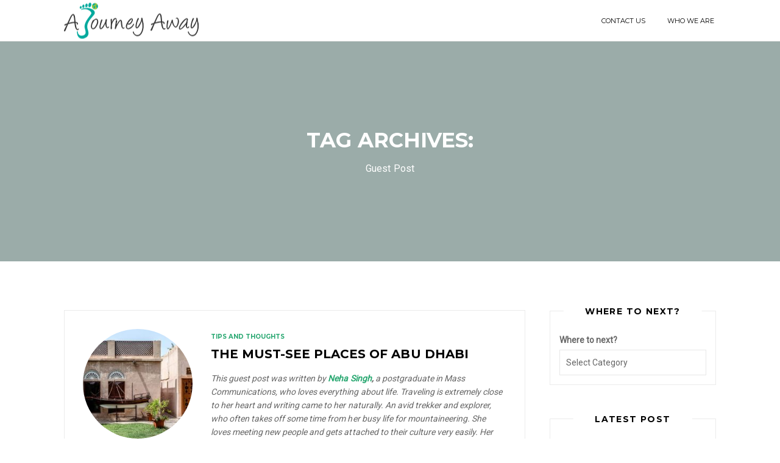

--- FILE ---
content_type: text/html; charset=UTF-8
request_url: http://www.ajourneyaway.com/tag/guest-post/
body_size: 7181
content:
<!DOCTYPE html>
<!--[if IE 7 ]> <html class="ie ie7"> <![endif]-->
<!--[if IE 8 ]> <html class="ie ie8"> <![endif]-->
<!--[if IE 9 ]> <html class="ie ie9"> <![endif]-->
<!--[if (gt IE 9)|!(IE)]><!--> <html lang="en-US" class="no-js"> <!--<![endif]-->
<head>
    <meta http-equiv="Content-Type" content="text/html; charset=utf-8" />
    <meta name="viewport" content="width=device-width, initial-scale=1.0, maximum-scale=1.0, user-scalable=no">
    <meta name="format-detection" content="telephone=no">
    <meta name="apple-mobile-web-app-capable" content="yes">
	<link href="//www.google-analytics.com" rel="dns-prefetch">
		<meta http-equiv="X-UA-Compatible" content="IE=edge">
	<meta name="viewport" content="width=device-width, initial-scale=1.0">
	<meta name="description" content="">
	<title>Guest Post &#8211; A Journey Away</title>
<link rel="alternate" hreflang="en" href="http://www.ajourneyaway.com/tag/guest-post/" />
<link rel='dns-prefetch' href='//fonts.googleapis.com' />
<link rel='dns-prefetch' href='//maxcdn.bootstrapcdn.com' />
<link rel='dns-prefetch' href='//s.w.org' />
<link rel="alternate" type="application/rss+xml" title="A Journey Away &raquo; Feed" href="http://www.ajourneyaway.com/feed/" />
<link rel="alternate" type="application/rss+xml" title="A Journey Away &raquo; Comments Feed" href="http://www.ajourneyaway.com/comments/feed/" />
<link rel="alternate" type="application/rss+xml" title="A Journey Away &raquo; Guest Post Tag Feed" href="http://www.ajourneyaway.com/tag/guest-post/feed/" />
		<script type="text/javascript">
			window._wpemojiSettings = {"baseUrl":"https:\/\/s.w.org\/images\/core\/emoji\/11\/72x72\/","ext":".png","svgUrl":"https:\/\/s.w.org\/images\/core\/emoji\/11\/svg\/","svgExt":".svg","source":{"concatemoji":"http:\/\/www.ajourneyaway.com\/wp-includes\/js\/wp-emoji-release.min.js?ver=4.9.28"}};
			!function(e,a,t){var n,r,o,i=a.createElement("canvas"),p=i.getContext&&i.getContext("2d");function s(e,t){var a=String.fromCharCode;p.clearRect(0,0,i.width,i.height),p.fillText(a.apply(this,e),0,0);e=i.toDataURL();return p.clearRect(0,0,i.width,i.height),p.fillText(a.apply(this,t),0,0),e===i.toDataURL()}function c(e){var t=a.createElement("script");t.src=e,t.defer=t.type="text/javascript",a.getElementsByTagName("head")[0].appendChild(t)}for(o=Array("flag","emoji"),t.supports={everything:!0,everythingExceptFlag:!0},r=0;r<o.length;r++)t.supports[o[r]]=function(e){if(!p||!p.fillText)return!1;switch(p.textBaseline="top",p.font="600 32px Arial",e){case"flag":return s([55356,56826,55356,56819],[55356,56826,8203,55356,56819])?!1:!s([55356,57332,56128,56423,56128,56418,56128,56421,56128,56430,56128,56423,56128,56447],[55356,57332,8203,56128,56423,8203,56128,56418,8203,56128,56421,8203,56128,56430,8203,56128,56423,8203,56128,56447]);case"emoji":return!s([55358,56760,9792,65039],[55358,56760,8203,9792,65039])}return!1}(o[r]),t.supports.everything=t.supports.everything&&t.supports[o[r]],"flag"!==o[r]&&(t.supports.everythingExceptFlag=t.supports.everythingExceptFlag&&t.supports[o[r]]);t.supports.everythingExceptFlag=t.supports.everythingExceptFlag&&!t.supports.flag,t.DOMReady=!1,t.readyCallback=function(){t.DOMReady=!0},t.supports.everything||(n=function(){t.readyCallback()},a.addEventListener?(a.addEventListener("DOMContentLoaded",n,!1),e.addEventListener("load",n,!1)):(e.attachEvent("onload",n),a.attachEvent("onreadystatechange",function(){"complete"===a.readyState&&t.readyCallback()})),(n=t.source||{}).concatemoji?c(n.concatemoji):n.wpemoji&&n.twemoji&&(c(n.twemoji),c(n.wpemoji)))}(window,document,window._wpemojiSettings);
		</script>
		<style type="text/css">
img.wp-smiley,
img.emoji {
	display: inline !important;
	border: none !important;
	box-shadow: none !important;
	height: 1em !important;
	width: 1em !important;
	margin: 0 .07em !important;
	vertical-align: -0.1em !important;
	background: none !important;
	padding: 0 !important;
}
</style>
<link rel='stylesheet' id='contact-form-7-css'  href='http://www.ajourneyaway.com/wp-content/plugins/contact-form-7/includes/css/styles.css?ver=5.0.3' type='text/css' media='all' />
<link rel='stylesheet' id='wpml-legacy-dropdown-0-css'  href='//www.ajourneyaway.com/wp-content/plugins/sitepress-multilingual-cms/templates/language-switchers/legacy-dropdown/style.css?ver=1' type='text/css' media='all' />
<style id='wpml-legacy-dropdown-0-inline-css' type='text/css'>
.wpml-ls-statics-shortcode_actions, .wpml-ls-statics-shortcode_actions .wpml-ls-sub-menu, .wpml-ls-statics-shortcode_actions a {border-color:#EEEEEE;}.wpml-ls-statics-shortcode_actions a {color:#444444;background-color:#ffffff;}.wpml-ls-statics-shortcode_actions a:hover,.wpml-ls-statics-shortcode_actions a:focus {color:#000000;background-color:#eeeeee;}.wpml-ls-statics-shortcode_actions .wpml-ls-current-language>a {color:#444444;background-color:#ffffff;}.wpml-ls-statics-shortcode_actions .wpml-ls-current-language:hover>a, .wpml-ls-statics-shortcode_actions .wpml-ls-current-language>a:focus {color:#000000;background-color:#eeeeee;}
</style>
<link rel='stylesheet' id='wpml-legacy-post-translations-0-css'  href='//www.ajourneyaway.com/wp-content/plugins/sitepress-multilingual-cms/templates/language-switchers/legacy-post-translations/style.css?ver=1' type='text/css' media='all' />
<style id='wpml-legacy-post-translations-0-inline-css' type='text/css'>
#lang_sel img, #lang_sel_list img, #lang_sel_footer img { display: inline; }
</style>
<link rel='stylesheet' id='travelplace-googlefont-css'  href='//fonts.googleapis.com/css?family=Roboto%3A400%7CMontserrat%3A400%2C700&#038;ver=4.9.28' type='text/css' media='all' />
<link rel='stylesheet' id='travelplace-hoverdir-css'  href='http://www.ajourneyaway.com/wp-content/themes/Yourjourney/lib/css/hoverdir.css?ver=4.9.28' type='text/css' media='all' />
<link rel='stylesheet' id='travelplace-imagegrid-css'  href='http://www.ajourneyaway.com/wp-content/themes/Yourjourney/lib/css/imagegrid.css?ver=4.9.28' type='text/css' media='all' />
<link rel='stylesheet' id='travelplace-bootstrap-css'  href='http://www.ajourneyaway.com/wp-content/themes/Yourjourney/lib/css/bootstrap.min.css?ver=4.9.28' type='text/css' media='all' />
<link rel='stylesheet' id='travelplace-fontawesome-css'  href='//maxcdn.bootstrapcdn.com/font-awesome/4.4.0/css/font-awesome.min.css?ver=4.9.28' type='text/css' media='all' />
<link rel='stylesheet' id='travelplace-mapstyle-css'  href='http://www.ajourneyaway.com/wp-content/themes/Yourjourney/css/wo-map-extend.css?ver=4.9.28' type='text/css' media='all' />
<link rel='stylesheet' id='travelplace-owl-css'  href='http://www.ajourneyaway.com/wp-content/themes/Yourjourney/lib/css/owl.carousel.css?ver=4.9.28' type='text/css' media='all' />
<link rel='stylesheet' id='travelplace-style-css'  href='http://www.ajourneyaway.com/wp-content/themes/Yourjourney/style.css?ver=1.0' type='text/css' media='all' />
<script type='text/javascript'>
/* <![CDATA[ */
var PI_FOOTER_SOCIAL = "[\"facebook\",\"twitter\",\"google_plus\",\"vk\",\"tumblr\",\"vimeo\",\"youtube\",\"dribbble\",\"instagram\",\"pinterest\",\"linkedin\"]";
var piBackBtnTxt = "Back";
var piAjaxUrl = "http:\/\/www.ajourneyaway.com\/wp-admin\/admin-ajax.php";
var PI_SOCIAL = "[\"facebook\",\"twitter\",\"google_plus\",\"vk\",\"tumblr\",\"vimeo\",\"youtube\",\"dribbble\",\"instagram\",\"pinterest\",\"linkedin\"]";
/* ]]> */
</script>
<script type='text/javascript' src='http://www.ajourneyaway.com/wp-includes/js/jquery/jquery.js?ver=1.12.4'></script>
<script type='text/javascript' src='http://www.ajourneyaway.com/wp-includes/js/jquery/jquery-migrate.min.js?ver=1.4.1'></script>
<script type='text/javascript' src='//www.ajourneyaway.com/wp-content/plugins/sitepress-multilingual-cms/templates/language-switchers/legacy-dropdown/script.js?ver=1'></script>
<link rel='https://api.w.org/' href='http://www.ajourneyaway.com/wp-json/' />
<link rel="EditURI" type="application/rsd+xml" title="RSD" href="http://www.ajourneyaway.com/xmlrpc.php?rsd" />
<link rel="wlwmanifest" type="application/wlwmanifest+xml" href="http://www.ajourneyaway.com/wp-includes/wlwmanifest.xml" /> 
<meta name="generator" content="WordPress 4.9.28" />
<meta name="generator" content="WPML ver:4.0.5 stt:1,4;" />
<style type="text/css">
.post-meta {
  display: none !important;
}

.blog-1st .content .post:first-child .post-body {
    padding: 35px 46px 35px 46px !important;
}</style>
    <script type="text/javascript">
    var mapStyle = "blueEssence";
    var yourjourneyNonce = '93941c57ac';
    </script>
        <script type="text/javascript">
    window.piGlobal = {};
    piGlobal.gridrotator_1024 = 2;
    piGlobal.gridrotator_1400 = 3;
    piGlobal.gridrotator_480  = 2;
    piGlobal.minzoom  = 1;
    piGlobal.maxzoom  = 30;
    piGlobal.maptypeid  = 'roadmap';
    </script>
        <div id="fb-root"></div>
    <script>(function(d, s, id) {
      var js, fjs = d.getElementsByTagName(s)[0];
      if (d.getElementById(id)) return;
      js = d.createElement(s); js.id = id;
      js.src = "//connect.facebook.net/en_US/sdk.js#xfbml=1&version=v2.9";
      fjs.parentNode.insertBefore(js, fjs);
    }(document, 'script', 'facebook-jssdk'));</script>
    <link rel="stylesheet" href="http://www.ajourneyaway.com/wp-content/themes/Yourjourney/css/colors/cyan.css"></head>
	<body class="archive tag tag-guest-post tag-135">
		<!-- PRELOADER -->
				<!-- END / PRELOADER -->
		
		<!-- PAGE WRAP -->
		<div id="page-wrap" class="layout1">
<!-- HEADER -->
<header id="header" class="header">
    <div class="header-inner">
        <div class="container">

            <!-- LOGO -->
            <a class="pi-logo logo  " href="http://www.ajourneyaway.com/"><img src="http://107.170.58.86/wp-content/uploads/2017/05/a-journey-away-logo-small.png" alt="A Journey Away"></a>            <!-- END / LOGO -->

            <!-- NAVIGATION -->
                         <nav class="pi-navigation" data-menu-responsive="1200">
                <div class="open-menu">
                    <span class="item item-1"></span>
                    <span class="item item-2"></span>
                    <span class="item item-3"></span>
                </div>
                <div class="close-menu"></div>        
                <ul id="menu-your-journey" class="navlist"><li id="menu-item-4716" class="menu-item menu-item-type-post_type menu-item-object-page menu-item-4716"><a href="http://www.ajourneyaway.com/contact-us-2/">Contact Us</a></li>
<li id="menu-item-4717" class="menu-item menu-item-type-post_type menu-item-object-page menu-item-4717"><a href="http://www.ajourneyaway.com/who-we-are/">Who we are</a></li>
</ul>             </nav>
             <!-- END / NAVIGATION -->
              
        </div>
    </div>
</header>
<!-- END / HEADER -->

<section class="blog-heading text-center pi_header_background" style='background-image:url(http://placehold.it/1280x365.jpg&#038;text=image)'>
    <div class="container">
        <h1 class="text-uppercase">Tag Archives:</h1>
                <div class="desc">
            <p>Guest Post</p>        </div>
            </div>
</section>
<!-- BLOG MAIN CONTENT -->
<section class="blog-content blog-list">
    <div class="container">
        <div class="row">
            <!-- CONTENT -->
            <div class="col-md-9">
                                <div class="content">
                                    <!-- POST -->
                    <div class="post post-5556 type-post status-publish format-standard has-post-thumbnail hentry category-tips-and-thoughts tag-abu-dhabi tag-guest-post tag-travel-guide">
                                                <div class="post-media">
                            <div class="image-wrap">
                                <a href="http://www.ajourneyaway.com/the-must-see-places-of-abu-dhabi/">
                                    <img width="310" height="207" src="http://www.ajourneyaway.com/wp-content/uploads/2018/04/Abu-Dhabi-Heritage-Village-310x207.jpg" class="attachment-blog-list-ss size-blog-list-ss wp-post-image" alt="Abu Dhabi Heritage Village" srcset="http://www.ajourneyaway.com/wp-content/uploads/2018/04/Abu-Dhabi-Heritage-Village-310x207.jpg 310w, http://www.ajourneyaway.com/wp-content/uploads/2018/04/Abu-Dhabi-Heritage-Village-250x167.jpg 250w, http://www.ajourneyaway.com/wp-content/uploads/2018/04/Abu-Dhabi-Heritage-Village-768x512.jpg 768w, http://www.ajourneyaway.com/wp-content/uploads/2018/04/Abu-Dhabi-Heritage-Village-750x500.jpg 750w, http://www.ajourneyaway.com/wp-content/uploads/2018/04/Abu-Dhabi-Heritage-Village-380x253.jpg 380w, http://www.ajourneyaway.com/wp-content/uploads/2018/04/Abu-Dhabi-Heritage-Village-360x240.jpg 360w, http://www.ajourneyaway.com/wp-content/uploads/2018/04/Abu-Dhabi-Heritage-Village-260x173.jpg 260w, http://www.ajourneyaway.com/wp-content/uploads/2018/04/Abu-Dhabi-Heritage-Village.jpg 1024w" sizes="(max-width: 310px) 100vw, 310px" />                                </a>
                                                            </div>
                        </div>
                                                <div class="post-body">
                                                        <div class="post-cat">
                                <ul class="post-categories">
	<li><a href="http://www.ajourneyaway.com/category/tips-and-thoughts/" rel="category tag">Tips and Thoughts</a></li></ul>                            </div>
                                                        <div class="post-title">
                                <h2><a href="http://www.ajourneyaway.com/the-must-see-places-of-abu-dhabi/">The Must-See places of Abu Dhabi</a></h2>
                            </div>
                                <div class="post-meta">
        <div class="post-view">
            <i class="fa fa-eye"></i>
            <span class="count">11793</span>
        </div>
        <div class="post-like ">
                        <i class="fa fa-heart-o"></i>
            <span class="count">0</span>
        </div>
        <div class="post-comment">
            <i class="fa fa-comment-o"></i>
            <span class="fb-comments-count count" data-href="http://www.ajourneyaway.com/the-must-see-places-of-abu-dhabi/"><span class="dsq-postid" data-dsqidentifier="5556 http://www.ajourneyaway.com/?p=5556">0</span></span>
        </div>
    </div>
                                <div class="post-date">
                                <span>April 13, 2018</span>
                            </div>
                            <div class="post-entry"><p><em>This guest post was written by <strong><a href="http://www.dubaiwikia.com/" target="_blank" rel="noopener">Neha Singh</a>,</strong> a postgraduate in Mass Communications, who loves everything about life. Traveling is extremely close to her heart and writing came to her naturally. An avid trekker and explorer, who often takes off some time from her busy life for mountaineering. She loves meeting new people and gets attached to their culture very easily. Her ambition is to explore as many places as she can in her life. She strongly believes in Gandhian principle – “simple living high thinking”.</em></p>
</div>                                                    </div>
                    </div>
                    <!-- END / POST -->
                                    <!-- POST -->
                    <div class="post post-5415 type-post status-publish format-standard has-post-thumbnail hentry category-tips-and-thoughts tag-australia tag-guest-post tag-sydney tag-tips tag-travel-guide">
                                                <div class="post-media">
                            <div class="image-wrap">
                                <a href="http://www.ajourneyaway.com/sydney-like-a-local/">
                                    <img width="310" height="144" src="http://www.ajourneyaway.com/wp-content/uploads/2017/11/24265448493_959e8c586b_o-310x144.jpg" class="attachment-blog-list-ss size-blog-list-ss wp-post-image" alt="Sydney Harbour bridge, CBD and opera house after sunset, Sydney, Australia" srcset="http://www.ajourneyaway.com/wp-content/uploads/2017/11/24265448493_959e8c586b_o-310x144.jpg 310w, http://www.ajourneyaway.com/wp-content/uploads/2017/11/24265448493_959e8c586b_o-250x116.jpg 250w, http://www.ajourneyaway.com/wp-content/uploads/2017/11/24265448493_959e8c586b_o-768x356.jpg 768w, http://www.ajourneyaway.com/wp-content/uploads/2017/11/24265448493_959e8c586b_o-1200x556.jpg 1200w, http://www.ajourneyaway.com/wp-content/uploads/2017/11/24265448493_959e8c586b_o-750x347.jpg 750w, http://www.ajourneyaway.com/wp-content/uploads/2017/11/24265448493_959e8c586b_o-380x176.jpg 380w, http://www.ajourneyaway.com/wp-content/uploads/2017/11/24265448493_959e8c586b_o-360x167.jpg 360w, http://www.ajourneyaway.com/wp-content/uploads/2017/11/24265448493_959e8c586b_o-260x120.jpg 260w" sizes="(max-width: 310px) 100vw, 310px" />                                </a>
                                                            </div>
                        </div>
                                                <div class="post-body">
                                                        <div class="post-cat">
                                <ul class="post-categories">
	<li><a href="http://www.ajourneyaway.com/category/tips-and-thoughts/" rel="category tag">Tips and Thoughts</a></li></ul>                            </div>
                                                        <div class="post-title">
                                <h2><a href="http://www.ajourneyaway.com/sydney-like-a-local/">Sydney Like a Local</a></h2>
                            </div>
                                <div class="post-meta">
        <div class="post-view">
            <i class="fa fa-eye"></i>
            <span class="count">11365</span>
        </div>
        <div class="post-like ">
                        <i class="fa fa-heart-o"></i>
            <span class="count">0</span>
        </div>
        <div class="post-comment">
            <i class="fa fa-comment-o"></i>
            <span class="fb-comments-count count" data-href="http://www.ajourneyaway.com/sydney-like-a-local/"><span class="dsq-postid" data-dsqidentifier="5415 http://www.ajourneyaway.com/?p=5415">0</span></span>
        </div>
    </div>
                                <div class="post-date">
                                <span>November 14, 2017</span>
                            </div>
                            <div class="post-entry"><p><em>This guest post was written by <strong>Alex Johnson</strong>, a blogger and lover of the little things in life, from delicious brunch spots to interior design. Recently moving to <strong>Sydney</strong>, he began his blog <a href="http://www.inspireabetterlife.com/" target="_blank" rel="noopener"><strong>Inspire A Better Life</strong></a> to positively influence others to get out there and see all life has to offer. Join Alex as he discovers this life one day at a time, documenting his thoughts and others along the way!</em></p>
</div>                                                    </div>
                    </div>
                    <!-- END / POST -->
                                    <!-- POST -->
                    <div class="post post-815 type-post status-publish format-standard has-post-thumbnail hentry category-asia category-vietnam tag-asia tag-dak-lak tag-guest-post tag-nature tag-vietnam">
                                                <div class="post-media">
                            <div class="image-wrap">
                                <a href="http://www.ajourneyaway.com/excursion-a-dak-lak-recit-dun-expat-au-vietnam/">
                                    <img width="310" height="206" src="http://www.ajourneyaway.com/wp-content/uploads/2015/09/2-2-1.jpg" class="attachment-blog-list-ss size-blog-list-ss wp-post-image" alt="" srcset="http://www.ajourneyaway.com/wp-content/uploads/2015/09/2-2-1.jpg 4912w, http://www.ajourneyaway.com/wp-content/uploads/2015/09/2-2-1-300x199.jpg 300w, http://www.ajourneyaway.com/wp-content/uploads/2015/09/2-2-1-768x510.jpg 768w, http://www.ajourneyaway.com/wp-content/uploads/2015/09/2-2-1-1024x680.jpg 1024w" sizes="(max-width: 310px) 100vw, 310px" />                                </a>
                                                            </div>
                        </div>
                                                <div class="post-body">
                                                        <div class="post-cat">
                                <ul class="post-categories">
	<li><a href="http://www.ajourneyaway.com/category/asia/" rel="category tag">Asia</a></li>
	<li><a href="http://www.ajourneyaway.com/category/asia/vietnam/" rel="category tag">Vietnam</a></li></ul>                            </div>
                                                        <div class="post-title">
                                <h2><a href="http://www.ajourneyaway.com/excursion-a-dak-lak-recit-dun-expat-au-vietnam/">Trip to Dak Lak: Story of an Expat in Vietnam</a></h2>
                            </div>
                                <div class="post-meta">
        <div class="post-view">
            <i class="fa fa-eye"></i>
            <span class="count">5645</span>
        </div>
        <div class="post-like ">
                        <i class="fa fa-heart-o"></i>
            <span class="count">0</span>
        </div>
        <div class="post-comment">
            <i class="fa fa-comment-o"></i>
            <span class="fb-comments-count count" data-href="http://www.ajourneyaway.com/excursion-a-dak-lak-recit-dun-expat-au-vietnam/"><span class="dsq-postid" data-dsqidentifier="815 http://ajourneyaway.com/?p=815">0</span></span>
        </div>
    </div>
                                <div class="post-date">
                                <span>September 28, 2015</span>
                            </div>
                            <div class="post-entry"><p>While we are in France, organizing our long-term trip, others are already going along unknown roads, like my “little” brother Ben. Settled in Ho Chi Minh City, Vietnam for a year (and back to France for a few months for our greater pleasure! Well I shouldn’t say anything, in a few months it will be our turn!), Ben tells us about his trip with friends to the Dak Lak province…</p>
</div>                                                    </div>
                    </div>
                    <!-- END / POST -->
                                </div>
                <div class="pi-nav-page"><div class="prev"></div><div class="next"></div></div>                                
            </div>
            <div class="col-md-3">
	<div class="sidebar ">
		<div id="categories-4" class="widget widget_categories"><h4>Where to next?</h4><form action="http://www.ajourneyaway.com" method="get"><label class="screen-reader-text" for="cat">Where to next?</label><select  name='cat' id='cat' class='postform' >
	<option value='-1'>Select Category</option>
	<option class="level-0" value="44">Asia</option>
	<option class="level-1" value="46">&nbsp;&nbsp;&nbsp;Hong Kong</option>
	<option class="level-1" value="45">&nbsp;&nbsp;&nbsp;Japan</option>
	<option class="level-1" value="49">&nbsp;&nbsp;&nbsp;Sri Lanka</option>
	<option class="level-1" value="48">&nbsp;&nbsp;&nbsp;Thailand</option>
	<option class="level-1" value="47">&nbsp;&nbsp;&nbsp;Vietnam</option>
	<option class="level-0" value="50">Europe</option>
	<option class="level-1" value="51">&nbsp;&nbsp;&nbsp;France</option>
	<option class="level-1" value="53">&nbsp;&nbsp;&nbsp;Germany</option>
	<option class="level-1" value="52">&nbsp;&nbsp;&nbsp;UK</option>
	<option class="level-0" value="256">Family Travel</option>
	<option class="level-0" value="57">Food Adventures</option>
	<option class="level-0" value="55">Jamaica</option>
	<option class="level-0" value="168">Life in the USA</option>
	<option class="level-0" value="56">Tips and Thoughts</option>
	<option class="level-0" value="54">USA</option>
	<option class="level-1" value="194">&nbsp;&nbsp;&nbsp;Hawaii</option>
	<option class="level-1" value="215">&nbsp;&nbsp;&nbsp;Texas</option>
</select>
</form>
<script type='text/javascript'>
/* <![CDATA[ */
(function() {
	var dropdown = document.getElementById( "cat" );
	function onCatChange() {
		if ( dropdown.options[ dropdown.selectedIndex ].value > 0 ) {
			dropdown.parentNode.submit();
		}
	}
	dropdown.onchange = onCatChange;
})();
/* ]]> */
</script>

</div><div id="widget_latest_post-3" class="widget widget_latest_post pi_post_has_thumbnail"><h4>Latest Post</h4><ul><li><div class="image-wrap"><a class="latest-post-thumbnail-wrapper" href="http://www.ajourneyaway.com/burnet-texas-with-a-baby/"><img width="60" height="60" src="http://www.ajourneyaway.com/wp-content/uploads/2019/09/IMG_20190915_150038-60x60.jpg" class="attachment-sidebar-post-thumbnail size-sidebar-post-thumbnail wp-post-image" alt="Longhorn Cavern, Texas" srcset="http://www.ajourneyaway.com/wp-content/uploads/2019/09/IMG_20190915_150038-60x60.jpg 60w, http://www.ajourneyaway.com/wp-content/uploads/2019/09/IMG_20190915_150038-150x150.jpg 150w, http://www.ajourneyaway.com/wp-content/uploads/2019/09/IMG_20190915_150038-215x215.jpg 215w" sizes="(max-width: 60px) 100vw, 60px" /></a></div><div class="content-text"><a href="http://www.ajourneyaway.com/burnet-texas-with-a-baby/">Burnet, Texas (With a Baby)</a> <span class="date">September 24, 2019</span></div></li></ul></div>	</div>
</div>
    
        </div>
    </div>
</section>
<!-- BLOG MAIN CONTENT -->        <section class="section-social   pi-social">
        	<div class="container">
        		<div class="page-social">
		            		            		            		            		            <a class="twitter" href="https://twitter.com/ourjourneyaway" target="_blank" title="Twitter"><i class="fa fa-twitter"></i><span>Twitter</span></a>
		            		            		            		            		            		            		            		            		            		            		            		            		            		            		            		            <a class="instagram" href="https://www.instagram.com/ajourneyaway/" target="_blank" title="Instagram"><i class="fa fa-instagram"></i><span>Instagram</span></a>
		            		            		            		            <a class="pinterest" href="https://www.pinterest.com/ajourneyaway/" target="_blank" title="Pinterest"><i class="fa fa-pinterest"></i><span>Pinterest</span></a>
		            		            		            		            		        </div>
	        </div>
        </section>
        <!-- FOOTER -->
<footer id="footer" class="footer">
        <div class="pi-copyright   copyright text-center"><p>COPYRIGHTS © 2026 ALL RIGHTS RESERVED BY WILOKE</p></div></footer>
<!-- END / FOOTER -->		</div>
		<!-- END / PAGE WRAP -->
				<script id="pi-custom-body-js" type="text/javascript">
		  (function(i,s,o,g,r,a,m){i['GoogleAnalyticsObject']=r;i[r]=i[r]||function(){
  (i[r].q=i[r].q||[]).push(arguments)},i[r].l=1*new Date();a=s.createElement(o),
  m=s.getElementsByTagName(o)[0];a.async=1;a.src=g;m.parentNode.insertBefore(a,m)
  })(window,document,'script','https://www.google-analytics.com/analytics.js','ga');

  ga('create', 'UA-66177540-1', 'auto');
  ga('send', 'pageview');
		</script>
		    <script type="text/javascript" data-cfasync="false">
    
    window.onload = function()
    {
        var wilokePreloader = document.getElementById("preloader");
        if ( wilokePreloader ) {
            wilokePreloader.className = 'hidden';
        }   
    }
    </script>
    <script type='text/javascript'>
/* <![CDATA[ */
var wpcf7 = {"apiSettings":{"root":"http:\/\/www.ajourneyaway.com\/wp-json\/contact-form-7\/v1","namespace":"contact-form-7\/v1"},"recaptcha":{"messages":{"empty":"Please verify that you are not a robot."}}};
/* ]]> */
</script>
<script type='text/javascript' src='http://www.ajourneyaway.com/wp-content/plugins/contact-form-7/includes/js/scripts.js?ver=5.0.3'></script>
<script type='text/javascript'>
/* <![CDATA[ */
var countVars = {"disqusShortname":"ajourneyaway"};
/* ]]> */
</script>
<script type='text/javascript' src='http://www.ajourneyaway.com/wp-content/plugins/disqus-comment-system/public/js/comment_count.js?ver=3.0.16'></script>
<script type='text/javascript' src='http://www.ajourneyaway.com/wp-content/themes/Yourjourney/lib/js/jflickrfeed.min.js?ver=3.0.2'></script>
<script type='text/javascript' src='http://www.ajourneyaway.com/wp-content/themes/Yourjourney/lib/js/plugins.min.js?ver=4.9.28'></script>
<script type='text/javascript' src='http://www.ajourneyaway.com/wp-content/themes/Yourjourney/js/scripts.js?ver=1.0'></script>
<script type='text/javascript' src='http://www.ajourneyaway.com/wp-includes/js/wp-embed.min.js?ver=4.9.28'></script>
	</body>
</html>



--- FILE ---
content_type: text/css
request_url: http://www.ajourneyaway.com/wp-content/themes/Yourjourney/style.css?ver=1.0
body_size: 15422
content:
/*
  Theme Name: Your Journey
  Theme URI: http://themeforest.net/user/wiloke
  Description:  Absolutely WordPress Theme For Traveller
  Version: 1.8.9
  Author: wiloke
  Author URI: https://wiloke.com
  Tags: responsive-layout,  custom-menu, editor-style, featured-images, post-formats, sticky-post, translation-ready
  Text Domain: wiloke
  License: GNU General Public License v2 or later
  License URI: http://www.gnu.org/licenses/gpl-2.0.html
*/

/**

 __        __  ___   _        ___    _  __  _____              __        __  _____        _      ____    _____     ____    ____    _____      _      __  __   __  __   _____   ____    ____  
 \ \      / / |_ _| | |      / _ \  | |/ / | ____|             \ \      / / | ____|      / \    |  _ \  | ____|   |  _ \  |  _ \  | ____|    / \    |  \/  | |  \/  | | ____| |  _ \  / ___| 
  \ \ /\ / /   | |  | |     | | | | | ' /  |  _|      _____     \ \ /\ / /  |  _|       / _ \   | |_) | |  _|     | | | | | |_) | |  _|     / _ \   | |\/| | | |\/| | |  _|   | |_) | \___ \ 
   \ V  V /    | |  | |___  | |_| | | . \  | |___    |_____|     \ V  V /   | |___     / ___ \  |  _ <  | |___    | |_| | |  _ <  | |___   / ___ \  | |  | | | |  | | | |___  |  _ <   ___) |
    \_/\_/    |___| |_____|  \___/  |_|\_\ |_____|                \_/\_/    |_____|   /_/   \_\ |_| \_\ |_____|   |____/  |_| \_\ |_____| /_/   \_\ |_|  |_| |_|  |_| |_____| |_| \_\ |____/ 
                                                                                                                                                                                             

**/

/* 1.   Shortcode
--------------------------------------------------------------------------------*/
a,
input,
textarea,
button,
select {
  outline: none;
}

a:hover,
h1:focus,
h2:focus,
h3:focus,
h4:focus,
h5:focus,
h6:focus {
  text-decoration: none;
}

a:focus,
input:focus,
textarea:focus,
button:focus,
select:focus {
  outline: none !important;
  text-decoration: none;
}

body {
  position: relative;
  font-family: "Roboto", sans-serif;
  font-size: 14px;
  font-weight: 400;
  color: #666666;
  line-height: 1.6;
  background-color: #fff;
  background-repeat: no-repeat;
  padding: 0;
  margin: 0;
  letter-spacing: 0.001em;
  overflow: scroll;
  overflow-x: hidden;
}

@media screen and (min-width: 1200px) {
  .container {
    width: 1100px;
  }
}
.open-menu {
  display: none;
}
@media (max-width: 1199px) {
  .navlist {
    visibility: hidden;
  }
  .open-menu {
    display: block;
  }
}

input, textarea {
  -webkit-border-radius: 0;
  -moz-border-radius: 0;
  -ms-border-radius: 0;
  -o-border-radius: 0;
  border-radius: 0;
}

input[type="search"],
input[type="text"],
input[type="url"],
input[type="number"],
input[type="password"],
input[type="email"],
input[type="file"] {
  background: none;
  border: 1px solid #e7e7e7;
  background-color: #fff;
  height: 42px;
  line-height: 40px;
  padding: 0 15px;
  color: #666666;
  font-size: 14px;
  -webkit-appearance: none;
  -moz-appearance: none;
  appearance: none;
}

input[type=number]::-webkit-outer-spin-button,
input[type=number]::-webkit-inner-spin-button {
  -webkit-appearance: none;
  margin: 0;
}

input[type=number] {
  -moz-appearance: textfield;
}

select {
  border: 1px solid #e7e7e7;
  background-color: #fff;
  height: 42px;
  line-height: 40px;
  padding: 0 10px;
  color: #666666;
  font-size: 14px;
  -webkit-appearance: none;
}

textarea {
  background: none;
  border: 1px solid #e7e7e7;
  background-color: #fff;
  resize: none;
  padding: 15px;
  height: 100px;
  color: #666666;
  font-size: 14px;
  vertical-align: middle;
}

input::-webkit-input-placeholder {
  color: #666666;
}

input:-moz-placeholder {
  color: #666666;
}

input::-moz-placeholder {
  color: #666666;
}

input:-ms-input-placeholder {
  color: #666666;
}

textarea::-webkit-input-placeholder {
  color: #666666;
}

textarea:-moz-placeholder {
  color: #666666;
}

textarea::-moz-placeholder {
  color: #666666;
}

textarea:-ms-input-placeholder {
  color: #666666;
}

a {
  color: #1abc9c;
  -webkit-transition: all 0.3s ease;
  -moz-transition: all 0.3s ease;
  -ms-transition: all 0.3s ease;
  -o-transition: all 0.3s ease;
  transition: all 0.3s ease;
}
a:hover {
  color: #000;
}

code, kbd, pre, samp {
  font-family: "Montserrat", sans-serif;
  font-size: inherit;
  -webkit-border-radius: 0;
  -moz-border-radius: 0;
  -ms-border-radius: 0;
  -o-border-radius: 0;
  border-radius: 0;
  letter-spacing: 0.015em;
}

code {
  background-color: #eee;
  letter-spacing: 0.015em;
}

img {
  max-width: 100%;
  height: auto;
  vertical-align: middle;
  border: 0;
}


::-moz-selection {
  color: #fff;
  background-color: #1abc9c;
}

::selection {
  color: #fff;
  background-color: #1abc9c;
}

#page-wrap {
  position: relative;
  overflow: hidden;
  background-color: #fff;
  z-index: 9;
  margin-top: 1px;
}

.container {
  position: relative;
}

.tb {
  display: table;
  width: 100%;
}

.tb-cell {
  display: table-cell;
  vertical-align: middle;
}

.image-cover {
  position: relative;
  overflow: hidden;
  padding-top: 100%;
  -webkit-transform: translateZ(0);
  -moz-transform: translateZ(0);
  -ms-transform: translateZ(0);
  -o-transform: translateZ(0);
  transform: translateZ(0);
}

.image-cover img {
  position: absolute;
  width: 100%;
  max-width: none !important;
  top: 50%;
  left: 50%;
  -webkit-transform: translate(-50%, -50%);
  -moz-transform: translate(-50%, -50%);
  -ms-transform: translate(-50%, -50%);
  -o-transform: translate(-50%, -50%);
  transform: translate(-50%, -50%);
}

.h1, h1 {
  font-family: "Montserrat", sans-serif;
  font-weight: 700;
  font-size: 40px;
  color: #000;
  line-height: 1.4em;
  letter-spacing: 0.001em;
}
.h1 a, h1 a {
  color: inherit;
}

.h2, h2 {
  font-family: "Montserrat", sans-serif;
  font-weight: 700;
  font-size: 30px;
  color: #000;
  line-height: 1.4em;
  letter-spacing: 0.001em;
}
.h2 a, h2 a {
  color: inherit;
}

.h3, h3 {
  font-family: "Montserrat", sans-serif;
  font-weight: 700;
  font-size: 20px;
  color: #000;
  line-height: 1.5em;
  letter-spacing: 0.001em;
}
.h3 a, h3 a {
  color: inherit;
}

.h4, h4 {
  font-family: "Montserrat", sans-serif;
  font-weight: 700;
  font-size: 16px;
  color: #000;
  line-height: 1.5em;
  letter-spacing: 0.001em;
}
.h4 a, h4 a {
  color: inherit;
}

.h5, h5 {
  font-family: "Montserrat", sans-serif;
  font-weight: 700;
  font-size: 14px;
  color: #000;
  line-height: 1.5em;
  letter-spacing: 0.001em;
}
.h5 a, h5 a {
  color: inherit;
}

.h6, h6 {
  font-family: "Montserrat", sans-serif;
  font-weight: 700;
  font-size: 12px;
  color: #000;
  line-height: 1.5em;
  letter-spacing: 0.001em;
}
.h6 a, h6 a {
  color: inherit;
}

.search-box .form-actions input,
.pi-btn {
  display: inline-block;
  background: none;
  box-shadow: none;
  outline: none;
  cursor: pointer;
  font-family: "Montserrat", sans-serif;
  font-size: 11px;
  font-weight: 700;
  color: #fff;
  border: 0;
  background-color: #1abc9c;
  text-align: center;
  text-transform: uppercase;
  padding: 0 22px;
  line-height: 42px;
  height: 42px;
  letter-spacing: 0.1em;
  -webkit-transition: all 0.3s ease;
  -moz-transition: all 0.3s ease;
  -ms-transition: all 0.3s ease;
  -o-transition: all 0.3s ease;
  transition: all 0.3s ease;
}
.search-box .form-actions input:focus, .search-box .form-actions input:hover,
.pi-btn:focus,
.pi-btn:hover {
  background-color: #333;
  color: #fff;
}

.fl {
  float: left;
}

.fr {
  float: right;
}

blockquote, .blockquote {
  position: relative;
  border: 0;
  font-size: 14px;
  font-style: italic;
  padding: 0;
  padding-left: 20px;
  margin-top: 15px;
  margin-bottom: 20px;
  border-left: 3px solid #1abc9c;
}
blockquote .fa, .blockquote .fa {
  position: absolute;
  color: #f3f3f3;
  font-size: 60px;
  z-index: -1;
}
blockquote p, .blockquote p {
  margin-bottom: 5px;
}
blockquote cite, .blockquote cite {
  display: inline-block;
  font-family: "Montserrat", sans-serif;
  font-size: 11px;
  font-style: normal;
  margin-top: 5px;
  text-transform: uppercase;
}
blockquote cite:before, .blockquote cite:before {
  content: '\2014 \00A0';
  display: inline-block;
  vertical-align: 1px;
}

abbr {
  color: #A1D71A;
  border-width: 2px;
}

mark, .mark {
  background-color: #D5D334;
}

.icon {
  display: inline-block;
  font-style: normal;
}

.autoHeight {
  -webkit-transition: all 0.3s ease;
  -moz-transition: all 0.3s ease;
  -ms-transition: all 0.3s ease;
  -o-transition: all 0.3s ease;
  transition: all 0.3s ease;
}

.owl-carousel .owl-controls {
  margin-top: 0;
}
.owl-carousel .owl-controls .owl-buttons {
  margin-top: 0;
  position: absolute;
  width: 100%;
  left: 0;
  bottom: -30px;
  opacity: 0;
  visibility: hidden;
  z-index: 9;
  -webkit-transition: all 0.3s ease 0.3s;
  -moz-transition: all 0.3s ease 0.3s;
  -ms-transition: all 0.3s ease 0.3s;
  -o-transition: all 0.3s ease 0.3s;
  transition: all 0.3s ease 0.3s;
}
.owl-carousel .owl-controls .owl-buttons > div {
  display: inline-block;
  font-size: 14px;
  color: #aaa;
  overflow: hidden;
  margin: 3px;
}
.owl-carousel .owl-controls .owl-buttons > div .fa {
  position: relative;
  height: 28px;
  width: 28px;
  text-align: center;
  line-height: 28px;
  -webkit-border-radius: 50%;
  -moz-border-radius: 50%;
  -ms-border-radius: 50%;
  -o-border-radius: 50%;
  border-radius: 50%;
  border: 1px solid #aaa;
  -webkit-transition: all 0.3s ease;
  -moz-transition: all 0.3s ease;
  -ms-transition: all 0.3s ease;
  -o-transition: all 0.3s ease;
  transition: all 0.3s ease;
}
.owl-carousel .owl-controls .owl-buttons > div:hover .fa {
  border-color: #1abc9c;
  color: #1abc9c;
}
.owl-carousel .owl-controls .owl-pagination {
  margin-top: 30px;
}
.owl-carousel .owl-controls .owl-pagination .owl-page {
  position: relative;
}
.owl-carousel .owl-controls .owl-pagination .owl-page > span {
  opacity: 1;
  width: 9px;
  height: 9px;
  -webkit-border-radius: 50%;
  -moz-border-radius: 50%;
  -ms-border-radius: 50%;
  -o-border-radius: 50%;
  border-radius: 50%;
  border: 1px solid #1b1b1b;
  margin: 3px;
  background: none;
  -webkit-transition: all 0.3s linear;
  -moz-transition: all 0.3s linear;
  -ms-transition: all 0.3s linear;
  -o-transition: all 0.3s linear;
  transition: all 0.3s linear;
}
.owl-carousel .owl-controls .owl-pagination .owl-page.active > span {
  border-color: #1abc9c;
  background-color: #1abc9c;
}
.owl-carousel:hover .owl-controls .owl-buttons {
  bottom: -50px;
  opacity: 1;
  visibility: visible;
}

.post-slider.owl-carousel .owl-controls .owl-buttons,
.theme-slider.owl-carousel .owl-controls .owl-buttons,
.featured-slider.owl-carousel .owl-controls .owl-buttons {
  position: static;
  margin: 0;
  padding: 0;
  height: 0;
  opacity: 1;
  visibility: visible;
}
.post-slider.owl-carousel .owl-controls .owl-buttons > div,
.theme-slider.owl-carousel .owl-controls .owl-buttons > div,
.featured-slider.owl-carousel .owl-controls .owl-buttons > div {
  position: absolute;
  margin: auto;
  top: 50%;
  -webkit-transform: translateY(-50%);
  -moz-transform: translateY(-50%);
  -ms-transform: translateY(-50%);
  -o-transform: translateY(-50%);
  transform: translateY(-50%);
  z-index: 9;
  opacity: 1;
  -webkit-transition: all 0.3s ease;
  -moz-transition: all 0.3s ease;
  -ms-transition: all 0.3s ease;
  -o-transition: all 0.3s ease;
  transition: all 0.3s ease;
}
.post-slider.owl-carousel .owl-controls .owl-buttons > div .fa,
.theme-slider.owl-carousel .owl-controls .owl-buttons > div .fa,
.featured-slider.owl-carousel .owl-controls .owl-buttons > div .fa {
  border: 0;
  background-color: #fff;
  color: #333;
  font-size: 12px;
}
.post-slider.owl-carousel .owl-controls .owl-buttons > div.owl-prev,
.theme-slider.owl-carousel .owl-controls .owl-buttons > div.owl-prev,
.featured-slider.owl-carousel .owl-controls .owl-buttons > div.owl-prev {
  left: 5px;
}
.post-slider.owl-carousel .owl-controls .owl-buttons > div.owl-next,
.theme-slider.owl-carousel .owl-controls .owl-buttons > div.owl-next,
.featured-slider.owl-carousel .owl-controls .owl-buttons > div.owl-next {
  right: 5px;
}
.post-slider.owl-carousel .owl-controls .owl-buttons > div:hover .fa,
.theme-slider.owl-carousel .owl-controls .owl-buttons > div:hover .fa,
.featured-slider.owl-carousel .owl-controls .owl-buttons > div:hover .fa {
  color: #1abc9c;
}
.post-slider.owl-carousel .owl-controls .owl-pagination,
.theme-slider.owl-carousel .owl-controls .owl-pagination,
.featured-slider.owl-carousel .owl-controls .owl-pagination {
  margin-top: 0;
  position: absolute;
  width: 100%;
  left: 0;
  bottom: 10px;
  z-index: 9;
}
.post-slider.owl-carousel .owl-controls .owl-pagination .owl-page,
.theme-slider.owl-carousel .owl-controls .owl-pagination .owl-page,
.featured-slider.owl-carousel .owl-controls .owl-pagination .owl-page {
  position: relative;
}
.post-slider.owl-carousel .owl-controls .owl-pagination .owl-page > span,
.theme-slider.owl-carousel .owl-controls .owl-pagination .owl-page > span,
.featured-slider.owl-carousel .owl-controls .owl-pagination .owl-page > span {
  border: 0;
  background-color: #fff;
}
.post-slider.owl-carousel .owl-controls .owl-pagination .owl-page.active > span,
.theme-slider.owl-carousel .owl-controls .owl-pagination .owl-page.active > span,
.featured-slider.owl-carousel .owl-controls .owl-pagination .owl-page.active > span {
  border-color: #1abc9c;
  background-color: #1abc9c;
}
.theme-slider.owl-carousel:hover .owl-controls .owl-buttons > div,
.featured-slider.owl-carousel:hover .owl-controls .owl-buttons > div {
  opacity: 1;
}

/* 2.   Header
--------------------------------------------------------------------------------*/
.header {
  position: relative;
  background-color: #fff;
  height: 66px;
  -webkit-user-select: none;
  -moz-user-select: none;
  -ms-user-select: none;
}
.header .header-inner {
  position: absolute;
  top: 0;
  left: 0;
  width: 100%;
  background-color: #fff;
  border-bottom: 1px solid #ebebeb;
  z-index: 99999;
  -webkit-transform: translateZ(0);
  -moz-transform: translateZ(0);
  -ms-transform: translateZ(0);
  -o-transform: translateZ(0);
  transform: translateZ(0);
}
.header .header-inner.header-fixed {
  position: fixed;
  -webkit-animation: fixedAnim 0.3s ease;
  -moz-animation: fixedAnim 0.3s ease;
  -ms-animation: fixedAnim 0.3s ease;
  -o-animation: fixedAnim 0.3s ease;
  animation: fixedAnim 0.3s ease;
}
.admin-bar .header .header-inner.header-fixed {
  top: 32px;
}
@media screen and (max-width: 782px) {
  .admin-bar .header .header-inner.header-fixed {
    top: 46px;
  }
}
@media screen and (max-width: 600px) {
  #wpadminbar {
    position: fixed;
  }
}
.header .container {
  position: relative;
  height: 66px;
}
.header .logo {
  position: absolute;
  top: 50%;
  left: 15px;
  z-index: 99999;
  -webkit-transform: translateY(-50%);
  -moz-transform: translateY(-50%);
  -ms-transform: translateY(-50%);
  -o-transform: translateY(-50%);
  transform: translateY(-50%);
}
.header .logo a {
  display: inline-block;
}
.header .logo img {
  max-height: 60px;
}
.header.header-responsive {
  height: 52px;
}
.header.header-responsive .container {
  height: 52px;
}
.header.header-responsive .logo img {
  max-height: 50px;
}

@-webkit-keyframes fixedAnim {
  0% {
    top: -100%;
  }

  100% {
    top: 0;
  }
}
@-moz-keyframes fixedAnim {
  0% {
    top: -100%;
  }

  100% {
    top: 0;
  }
}
@-ms-keyframes fixedAnim {
  0% {
    top: -100%;
  }

  100% {
    top: 0;
  }
}
@-o-keyframes fixedAnim {
  0% {
    top: -100%;
  }

  100% {
    top: 0;
  }
}
@keyframes fixedAnim {
  0% {
    top: -100%;
  }

  100% {
    top: 0;
  }
}
.pi-navigation {
  position: absolute;
  margin: auto;
  width: 100%;
  top: 0;
  bottom: 0;
  right: 0;
  background-color: #fff;
  z-index: 9999;
  height: 52px;
  text-align: right;
}

.navlist {
  position: relative;
  font-size: 0;
  list-style: none;
  padding: 0;
  margin-bottom: 0;
}
.navlist > li.menu-item-has-children.item-plus > a {
  position: relative;
}
.navlist > li.menu-item-has-children.item-plus > a:after {
  content: '\f107';
  display: inline-block;
  font-family: 'FontAwesome';
  margin-left: 4px;
}
.navlist > li > .sub-menu {
  -webkit-transform: translateY(10px);
  -moz-transform: translateY(10px);
  -ms-transform: translateY(10px);
  -o-transform: translateY(10px);
  transform: translateY(10px);
}
.navlist li {
  position: relative;
  display: inline-block;
  margin-left: 18px;
  margin-right: 18px;
}
.navlist li a {
  display: inline-block;
  font-family: "Montserrat", sans-serif;
  font-size: 11px;
  font-weight: 400;
  color: #000;
  text-transform: uppercase;
  line-height: 52px;
  text-overflow: ellipsis;
  overflow: hidden;
  white-space: nowrap;
}
.navlist li:first-child {
  margin-left: 0;
}
.navlist li .sub-menu {
  position: absolute;
  background-color: #fefefe;
  width: 220px;
  padding: 0;
  list-style: none;
  left: -15px;
  top: 97%;
  opacity: 0;
  text-align: left;
  visibility: hidden;
  -webkit-transition: all 0.3s ease;
  -moz-transition: all 0.3s ease;
  -ms-transition: all 0.3s ease;
  -o-transition: all 0.3s ease;
  transition: all 0.3s ease;
}
.navlist li .sub-menu li {
  display: block;
  margin: 0;
}
.navlist li .sub-menu li a {
  display: block;
  padding: 0 15px;
  border-bottom: 1px solid #f3f3f3;
  line-height: 40px;
}
.navlist li .sub-menu li:last-child > a {
  border: 0;
}
.navlist li .sub-menu .sub-menu {
  left: 100%;
  top: -1px;
}
.navlist li.current-menu-parent > a, .navlist li.current-menu-item > a, .navlist li:hover > a {
  color: #1abc9c;
}
.navlist li:hover > .sub-menu {
  opacity: 1;
  visibility: visible;
  -webkit-transform: translateY(0);
  -moz-transform: translateY(0);
  -ms-transform: translateY(0);
  -o-transform: translateY(0);
  transform: translateY(0);
}
.navlist li.megamenu {
  position: static;
}
.navlist li.megamenu:after {
  content: '';
  display: block;
  clear: both;
}
.navlist li.megamenu > .sub-menu {
  width: 100%;
  padding: 5px;
  left: 0;
  background-color: #fff;
  border: 1px solid #f1f1f1;
  -webkit-box-shadow: 0 2px 2px rgba(0, 0, 0, 0.08);
  -moz-box-shadow: 0 2px 2px rgba(0, 0, 0, 0.08);
  box-shadow: 0 2px 2px rgba(0, 0, 0, 0.08);
}
.navlist li.megamenu > .sub-menu li {
  float: left;
  padding: 15px;
  background: none;
}
.navlist li.megamenu > .sub-menu li .image-cover {
  padding-top: 75%;
}
.navlist li.megamenu > .sub-menu li a {
  border-bottom: 1px solid #dbdcde;
  line-height: 40px;
  padding: 0 5px;
}
.navlist li.megamenu > .sub-menu .sub-menu {
  opacity: 1;
  visibility: inherit;
  position: static;
  -webkit-transform: none;
  -moz-transform: none;
  -ms-transform: none;
  -o-transform: none;
  transform: none;
  padding: 10px 0;
}
.navlist li.megamenu > .sub-menu .sub-menu .back-mb {
  display: none !important;
}
.navlist li.megamenu > .sub-menu .sub-menu li {
  display: block;
  width: 100% !important;
  padding: 5px 0;
}
.navlist li.megamenu > .sub-menu .sub-menu li a {
  display: block;
  border: 0;
  text-transform: none;
  font-weight: 400;
  font-size: 12px;
  line-height: 1.8em;
  background: none;
  padding: 0 5px;
  white-space: nowrap;
  text-overflow: ellipsis;
  overflow: hidden;
}
.navlist li.megamenu > .sub-menu .sub-menu li a:before {
  content: "\f105";
  display: inline-block;
  font-family: 'FontAwesome';
  margin-right: 8px;
}
.navlist li.megamenu .post {
  text-align: center;
  padding-bottom: 15px;
}
.navlist li.megamenu .post .post-media img {
  width: 100%;
}
.navlist li.megamenu .post h2 {
  color: #484848;
  text-transform: uppercase;
  margin-bottom: 5px;
  margin-top: 10px;
}
.navlist li.megamenu .post h2 a {
  font-size: 12px;
  line-height: 2em;
  color: inherit;
  text-overflow: ellipsis;
  overflow: hidden;
  white-space: nowrap;
  border: 0;
}
.navlist li.megamenu .post h2 a:hover {
  color: #1abc9c;
}
.navlist li.megamenu .post .post-date {
  font-size: 11px;
}
.navlist li.megamenu.col-5 .sub-menu li {
  width: 20%;
}
.navlist li.megamenu.col-4 .sub-menu li {
  width: 25%;
}
.navlist li.megamenu.col-3 .sub-menu li {
  width: 33.3333333333%;
}
.navlist li.megamenu.col-2 .sub-menu li {
  width: 50%;
}
.navlist li.megamenu.col-1 .sub-menu li {
  width: 100%;
}
.navlist.off-canvas {
  position: fixed;
  width: 250px;
  top: 52px;
  right: 0;
  padding: 0;
  visibility: visible !important;
  overflow-x: hidden;
  overflow-y: auto;
  text-align: left;
  background-color: #f7f9f9;
  -webkit-box-shadow: 0 100px 0 0 #f7f9f9;
  -moz-box-shadow: 0 100px 0 0 #f7f9f9;
  box-shadow: 0 100px 0 0 #f7f9f9;
  z-index: 99999;
  -webkit-transform: translateX(100%);
  -moz-transform: translateX(100%);
  -ms-transform: translateX(100%);
  -o-transform: translateX(100%);
  transform: translateX(100%);
  -webkit-transition: all 0.3s ease;
  -moz-transition: all 0.3s ease;
  -ms-transition: all 0.3s ease;
  -o-transition: all 0.3s ease;
  transition: all 0.3s ease;
}
.navlist.off-canvas li {
  position: static;
  display: block;
  margin: 0;
}
.navlist.off-canvas li a {
  display: block;
  border-bottom: 1px solid #eee;
  line-height: 42px;
  padding: 0 15px;
}
.navlist.off-canvas li .sub-menu {
  opacity: 1;
  visibility: visible;
  position: absolute;
  border: 0;
  width: 100%;
  height: 0;
  overflow: hidden;
  top: 0;
  left: 0;
  background-color: #f7f9f9;
  -webkit-transform: translateX(100%);
  -moz-transform: translateX(100%);
  -ms-transform: translateX(100%);
  -o-transform: translateX(100%);
  transform: translateX(100%);
  -webkit-transition: all 0.2s ease;
  -moz-transition: all 0.2s ease;
  -ms-transition: all 0.2s ease;
  -o-transition: all 0.2s ease;
  transition: all 0.2s ease;
}
.navlist.off-canvas li .sub-menu .sub-menu {
  height: auto;
  padding: 0 !important;
}
.navlist.off-canvas li .sub-menu li a {
  border-bottom: 1px solid #eee;
}
.navlist.off-canvas li .sub-menu li:last-child {
  padding-bottom: 10px !important;
}
.navlist.off-canvas li .sub-menu.sub-menu-active {
  height: auto;
  min-height: 100%;
  -webkit-transform: translateX(0);
  -moz-transform: translateX(0);
  -ms-transform: translateX(0);
  -o-transform: translateX(0);
  transform: translateX(0);
  z-index: 999;
}
.navlist.off-canvas li.megamenu .sub-menu {
  padding: 0 15px;
  -webkit-box-shadow: 0;
  -moz-box-shadow: 0;
  box-shadow: 0;
}
.navlist.off-canvas li.megamenu .sub-menu li {
  width: 100% !important;
  float: none;
  padding: 10px 0;
}
.navlist.off-canvas li.megamenu .sub-menu li a {
  border: 0;
}
.navlist.off-canvas li.megamenu .sub-menu li.back-mb {
  padding: 0;
  width: auto !important;
  background-color: #f3f3f3;
  margin-left: -15px;
  margin-right: -15px;
  margin-bottom: 10px;
}
.navlist.off-canvas li.megamenu .sub-menu li.back-mb a {
  font-size: 11px;
  line-height: 42px;
  padding: 0 15px;
}
.navlist.off-canvas li.megamenu .sub-menu li:last-child {
  padding-bottom: 30px;
}
.navlist.off-canvas li.back-mb {
  background-color: rgba(0, 0, 0, 0.02);
}
.navlist.off-canvas.off-canvas-active {
  -webkit-transform: translateX(0);
  -moz-transform: translateX(0);
  -ms-transform: translateX(0);
  -o-transform: translateX(0);
  transform: translateX(0);
}
.navlist.off-canvas .submenu-toggle {
  position: absolute;
  right: 0;
  width: 42px;
  height: 42px;
  text-align: center;
  cursor: pointer;
  border-left: 1px solid #eee;
  color: #383838;
  -webkit-transform: translateY(-43px);
  -moz-transform: translateY(-43px);
  -ms-transform: translateY(-43px);
  -o-transform: translateY(-43px);
  transform: translateY(-43px);
}
.navlist.off-canvas .submenu-toggle .fa {
  font-size: 14px;
  line-height: 42px;
}

.open-menu {
  position: absolute;
  width: 50px;
  height: 14px;
  cursor: pointer;
  margin: auto;
  top: 0;
  right: 0;
  bottom: 0;
  z-index: 999;
}
.open-menu .item {
  position: absolute;
  display: block;
  font-size: 0;
  width: 20px;
  height: 2px;
  background-color: #383838;
  margin: auto;
  left: 0;
  right: 0;
  overflow: hidden;
  z-index: 1;
  -webkit-transition: all 0.3s ease;
  -moz-transition: all 0.3s ease;
  -ms-transition: all 0.3s ease;
  -o-transition: all 0.3s ease;
  transition: all 0.3s ease;
}
.open-menu .item-1 {
  top: 0;
}
.open-menu .item-2 {
  top: 0;
  bottom: 0;
}
.open-menu .item-3 {
  bottom: 0;
}
.open-menu.toggle-active .item {
  background-color: #1abc9c;
}

.close-menu {
  position: absolute;
  width: 50px;
  height: 14px;
  cursor: pointer;
  margin: auto;
  top: 0;
  right: 0;
  bottom: 0;
  z-index: 99999;
  display: none;
}

/* 3.   Feafured
--------------------------------------------------------------------------------*/
.ri-grid {
  margin: 0;
}

.ri-grid ul li a {
  -webkit-background-size: cover;
  -moz-background-size: cover;
  -ms-background-size: cover;
  -o-background-size: cover;
  background-size: cover;
}
.ri-grid ul li a img {
  width: 100%;
}

.pi-plus {
  position: relative;
  display: inline-block;
  width: 50px;
  height: 50px;
}
.pi-plus:after, .pi-plus:before {
  content: '';
  display: block;
  position: absolute;
  background-color: #fff;
  margin: auto;
  -webkit-transition: all 0.3s ease;
  -moz-transition: all 0.3s ease;
  -ms-transition: all 0.3s ease;
  -o-transition: all 0.3s ease;
  transition: all 0.3s ease;
}
.pi-plus:before {
  width: 1px;
  height: 100%;
  top: 0;
  left: 0;
  right: 0;
}
.pi-plus:after {
  width: 100%;
  height: 1px;
  left: 0;
  top: 0;
  bottom: 0;
}

.featured {
  position: relative;
  z-index: 9;
}
.featured .view-all {
  position: absolute;
  display: block;
  right: 0;
  bottom: 0;
  background-color: #1abc9c;
  z-index: 999;
}
.featured .view-all span {
  position: absolute;
  font-family: "Montserrat", sans-serif;
  font-size: 12px;
  color: #fff;
  text-transform: uppercase;
  width: 100%;
  text-align: center;
  bottom: 10%;
  left: 0;
  letter-spacing: 0.1em;
}
.featured .view-all .pi-plus {
  position: absolute;
  margin: auto;
  top: 0;
  right: 0;
  bottom: 0;
  left: 0;
}
.featured .view-all:hover .pi-plus:before {
  -webkit-transform: scaleY(1.3);
  -moz-transform: scaleY(1.3);
  -ms-transform: scaleY(1.3);
  -o-transform: scaleY(1.3);
  transform: scaleY(1.3);
}
.featured .view-all:hover .pi-plus:after {
  -webkit-transform: scaleX(1.3);
  -moz-transform: scaleX(1.3);
  -ms-transform: scaleX(1.3);
  -o-transform: scaleX(1.3);
  transform: scaleX(1.3);
}

.search-section {
  background-color: #f1f2f4;
}
.search-section .tb {
  padding: 50px 0;
  max-width: 1000px;
  margin: auto;
}
.search-section .tb .tb-cell {
  width: 50%;
}
.search-section .tb .tb-cell .text-content {
  padding: 0 15px;
}
.search-section .tb .tb-cell h2 {
  font-size: 20px;
  margin-top: 0;
  text-transform: uppercase;
}
.search-section .tb .tb-cell p {
  margin-bottom: 0;
}
.search-section .tb .tb-cell .search-box {
  padding: 0 15px;
}
.search-section .tb .tb-cell .search-box form {
  position: relative;
}
.search-section .tb .tb-cell .search-box .form-item input {
  width: 100%;
  background-color: #fff;
  padding-right: 110px;
}
.search-section .tb .tb-cell .search-box .form-actions {
  position: absolute;
  top: 0;
  right: 0;
}

.pi-thumbs {
  list-style: none;
  position: relative;
  margin: 20px auto;
  padding: 0;
}
.pi-thumbs li a,
.pi-thumbs li a img {
  display: block;
  position: relative;
}
.pi-thumbs li a {
  overflow: hidden;
}
.pi-thumbs li a div.caption {
  position: absolute;
  width: 100%;
  height: 100%;
  top: -100%;
  left: -100%;
  z-index: 9;
}
.pi-thumbs li a div.caption:after {
  content: '';
  display: block;
  position: absolute;
  width: 100%;
  height: 100%;
  background-color: #1abc9c;
  top: 0;
  left: 0;
  opacity: .8;
  z-index: -1;
}
.pi-thumbs li a div.caption h4 {
  position: absolute;
  font-family: "Montserrat", sans-serif;
  font-weight: 400;
  font-size: 12px;
  color: #fff;
  text-transform: uppercase;
  width: 100%;
  text-align: center;
  margin: 0;
  bottom: 10%;
  left: 0;
  letter-spacing: 0.1em;
  padding: 0 15px;
  text-overflow: ellipsis;
  overflow: hidden;
  white-space: nowrap;
}
.pi-thumbs li a div.caption .pi-plus {
  position: absolute;
  margin: auto;
  top: 0;
  right: 0;
  bottom: 0;
  left: 0;
}

.featured-slider .item {
  position: relative;
  height: 460px;
}
.featured-slider .item img {
  opacity: 0;
  visibility: hidden;
  display: none;
}
.featured-slider .item .item-img {
  position: absolute;
  width: 100%;
  height: 100%;
  top: 0;
  left: 0;
  z-index: 1;
  -webkit-background-size: cover;
  -moz-background-size: cover;
  -ms-background-size: cover;
  -o-background-size: cover;
  background-size: cover;
  background-position: 50% 50%;
}
.featured-slider .overlay-slider {
  position: absolute;
  width: 100%;
  height: 100%;
  background-color: #073028;
  opacity: .4;
  top: 0;
  left: 0;
  z-index: 2;
}
.featured-slider .item-content {
  position: absolute;
  text-align: center;
  width: 100%;
  top: 50%;
  margin: auto;
  left: 0;
  right: 0;
  padding: 20px 30px;
  max-width: 800px;
  -webkit-transform: translateY(-50%);
  -moz-transform: translateY(-50%);
  -ms-transform: translateY(-50%);
  -o-transform: translateY(-50%);
  transform: translateY(-50%);
  z-index: 9;
}
.featured-slider .item-content .cat {
  margin-bottom: 15px;
  opacity: 0;
  -webkit-transform: translateY(20px);
  -moz-transform: translateY(20px);
  -ms-transform: translateY(20px);
  -o-transform: translateY(20px);
  transform: translateY(20px);
  -webkit-transition: all 0.8s ease 0.3s;
  -moz-transition: all 0.8s ease 0.3s;
  -ms-transition: all 0.8s ease 0.3s;
  -o-transition: all 0.8s ease 0.3s;
  transition: all 0.8s ease 0.3s;
}
.featured-slider .item-content .cat ul {
  list-style: none;
  padding: 0;
  margin: 0;
}
.featured-slider .item-content .cat ul li {
  display: inline-block;
  margin: 3px;
}
.featured-slider .item-content .cat ul li a {
  font-size: 10px;
  font-weight: 600;
  text-transform: uppercase;
  background-color: #1abc9c;
  color: #fff;
  padding: 5px 10px;
}
.featured-slider .item-content .cat ul li a:hover {
  background-color: #222;
}
.featured-slider .item-content h2 {
  font-size: 40px;
  margin: 0 auto 10px;
  text-transform: uppercase;
  opacity: 0;
  line-height: 1.1em;
  -webkit-transform: translateY(30px);
  -moz-transform: translateY(30px);
  -ms-transform: translateY(30px);
  -o-transform: translateY(30px);
  transform: translateY(30px);
  -webkit-transition: all 0.8s ease 0.8s;
  -moz-transition: all 0.8s ease 0.8s;
  -ms-transition: all 0.8s ease 0.8s;
  -o-transition: all 0.8s ease 0.8s;
  transition: all 0.8s ease 0.8s;
}
.featured-slider .item-content h2 a {
  color: #fff;
  text-shadow: 1px 1px 1px rgba(0, 0, 0, 0.2);
}
.featured-slider .item-content h2 a:hover {
  color: #fff;
  opacity: .8;
}
.featured-slider .item-content .date {
  font-family: "Montserrat", sans-serif;
  color: #fff;
  opacity: 0;
  text-shadow: 1px 1px 1px rgba(0, 0, 0, 0.2);
  -webkit-transform: translateY(20px);
  -moz-transform: translateY(20px);
  -ms-transform: translateY(20px);
  -o-transform: translateY(20px);
  transform: translateY(20px);
  -webkit-transition: all 0.6s ease 1.3s;
  -moz-transition: all 0.6s ease 1.3s;
  -ms-transition: all 0.6s ease 1.3s;
  -o-transition: all 0.6s ease 1.3s;
  transition: all 0.6s ease 1.3s;
}
.featured-slider .owl-item.active .item-content .cat,
.featured-slider .owl-item.active .item-content h2,
.featured-slider .owl-item.active .item-content .date {
  opacity: 1;
  -webkit-transform: translateY(0);
  -moz-transform: translateY(0);
  -ms-transform: translateY(0);
  -o-transform: translateY(0);
  transform: translateY(0);
}
.featured-slider .owl-controls .owl-buttons {
  margin: 0;
}
.featured-slider .owl-controls .owl-buttons > div {
  position: absolute;
  display: inline-block;
  font-size: 20px;
  color: #fff;
  opacity: 0;
  text-align: center;
  width: 30px;
  height: 80px;
  line-height: 78px;
  margin: 0;
  overflow: visible;
  background-color: rgba(255, 255, 255, 0.3);
  top: 50%;
  z-index: 99999;
}
.featured-slider .owl-controls .owl-buttons > div .navslider-img {
  position: absolute;
  width: 80px;
  height: 80px;
  background-size: cover;
  background-position: 50% 50%;
  -webkit-backface-visibility: hidden;
  backface-visibility: hidden;
  -webkit-transition: all 0.3s ease;
  -moz-transition: all 0.3s ease;
  -ms-transition: all 0.3s ease;
  -o-transition: all 0.3s ease;
  transition: all 0.3s ease;
}
.featured-slider .owl-controls .owl-buttons > div.owl-next {
  right: 0 !important;
}
.featured-slider .owl-controls .owl-buttons > div.owl-next .navslider-img {
  -webkit-transform-origin: 100% 50%;
  -moz-transform-origin: 100% 50%;
  -ms-transform-origin: 100% 50%;
  -o-transform-origin: 100% 50%;
  transform-origin: 100% 50%;
  -webkit-transform: perspective(50em) rotateY(-90deg);
  -moz-transform: perspective(50em) rotateY(-90deg);
  -ms-transform: perspective(50em) rotateY(-90deg);
  -o-transform: perspective(50em) rotateY(-90deg);
  transform: perspective(50em) rotateY(-90deg);
}
.featured-slider .owl-controls .owl-buttons > div.owl-prev {
  left: 0 !important;
}
.featured-slider .owl-controls .owl-buttons > div.owl-prev .navslider-img {
  -webkit-transform-origin: 0 50%;
  -moz-transform-origin: 0 50%;
  -ms-transform-origin: 0 50%;
  -o-transform-origin: 0 50%;
  transform-origin: 0 50%;
  -webkit-transform: perspective(50em) rotateY(90deg);
  -moz-transform: perspective(50em) rotateY(90deg);
  -ms-transform: perspective(50em) rotateY(90deg);
  -o-transform: perspective(50em) rotateY(90deg);
  transform: perspective(50em) rotateY(90deg);
}
.featured-slider .owl-controls .owl-buttons > div:hover .navslider-img {
  -webkit-transform: perspective(50em) rotateY(0deg);
  -moz-transform: perspective(50em) rotateY(0deg);
  -ms-transform: perspective(50em) rotateY(0deg);
  -o-transform: perspective(50em) rotateY(0deg);
  transform: perspective(50em) rotateY(0deg);
}
.featured-slider .owl-controls .owl-buttons > div .fa {
  border: 0;
  background: none !important;
  color: #fff !important;
  font-size: 18px !important;
}
.featured-slider .owl-controls .owl-buttons > div .fa:after {
  display: none;
}
.featured-slider .owl-controls .owl-buttons > div.owl-next {
  right: 0;
  -webkit-transform: translate(0, -50%);
  -moz-transform: translate(0, -50%);
  -ms-transform: translate(0, -50%);
  -o-transform: translate(0, -50%);
  transform: translate(0, -50%);
}
.featured-slider .owl-controls .owl-buttons > div.owl-next .navslider-img {
  left: -80px;
  top: 0;
}
.featured-slider .owl-controls .owl-buttons > div.owl-prev {
  left: 0;
  -webkit-transform: translate(0, -50%);
  -moz-transform: translate(0, -50%);
  -ms-transform: translate(0, -50%);
  -o-transform: translate(0, -50%);
  transform: translate(0, -50%);
}
.featured-slider .owl-controls .owl-buttons > div.owl-prev .navslider-img {
  right: -80px;
  top: 0;
}
.featured-slider .owl-controls .owl-buttons > div:hover {
  background-color: #1abc9c;
}
.featured-slider .owl-controls .owl-buttons > div:hover .arrow_right:before, .featured-slider .owl-controls .owl-buttons > div:hover .arrow_left:before {
  -webkit-transform: translateX(0);
  -moz-transform: translateX(0);
  -ms-transform: translateX(0);
  -o-transform: translateX(0);
  transform: translateX(0);
}

/* 16.   Preloader
--------------------------------------------------------------------------------*/
#preloader {
  position: fixed;
  width: 100%;
  height: 100%;
  top: 0;
  left: 0;
  background-color: #fff;
  z-index: 99999999;
}

#preloader .inner {
  position: absolute;
  width: 100%;
  text-align: center;
  top: 50%;
  left: 0;
  -webkit-transform: translateY(-50%);
  -moz-transform: translateY(-50%);
  -ms-transform: translateY(-50%);
  -o-transform: translateY(-50%);
  transform: translateY(-50%);
}

#preloader span {
  display: block;
  font-family: 'Montserrat', sans-serif;
  font-size: 12px;
  text-transform: uppercase;
  letter-spacing: 0.2em;
  color: #333;
}

#preloader .clock {
  position: relative;
  width: 50px;
  height: 50px;
  margin: 0 auto 10px;
  background-color: #fff;
  border-radius: 50%;
  border: 1px solid #333;
  z-index: 9;
}

#preloader .clock:after {
  content: '';
  display: block;
  position: absolute;
  width: 3px;
  height: 3px;
  border-radius: 50%;
  margin: auto;
  top: 0;
  right: 0;
  bottom: 0;
  left: 0;
  background-color: #333;
  z-index: 1;
}

#preloader .house,
#preloader .minute {
  position: absolute;
  height: 40%;
  width: 1px;
  margin: auto;
  left: 0;
  right: 0;
  bottom: 50%;
  -webkit-transform-origin: 50% 100%;
  -moz-transform-origin: 50% 100%;
  -ms-transform-origin: 50% 100%;
  -o-transform-origin: 50% 100%;
  transform-origin: 50% 100%;
}

#preloader .minute {
  width: 1px;
  height: 35%;
  background-color: #666;
  -webkit-animation: clock 3.6s linear infinite;
  -moz-animation: clock 3.6s linear infinite;
  -ms-animation: clock 3.6s linear infinite;
  -o-animation: clock 3.6s linear infinite;
  animation: clock 3.6s linear infinite;
}

#preloader .house {
  width: 1px;
  height: 30%;
  background-color: #333;
  -webkit-animation: clock 43.2s linear infinite;
  -moz-animation: clock 43.2s linear infinite;
  -ms-animation: clock 43.2s linear infinite;
  -o-animation: clock 43.2s linear infinite;
  animation: clock 43.2s linear infinite;
}

@-webkit-keyframes clock {
  0% {
    -webkit-transform: rotate(0deg);
  }

  100% {
    -webkit-transform: rotate(360deg);
  }
}
@-moz-keyframes clock {
  0% {
    -moz-transform: rotate(0deg);
  }

  100% {
    -moz-transform: rotate(360deg);
  }
}
@-ms-keyframes clock {
  0% {
    -ms-transform: rotate(0deg);
  }

  100% {
    -ms-transform: rotate(360deg);
  }
}
@-o-keyframes clock {
  0% {
    -o-transform: rotate(0deg);
  }

  100% {
    -o-transform: rotate(360deg);
  }
}
@keyframes clock {
  0% {
    transform: rotate(0deg);
  }

  100% {
    transform: rotate(360deg);
  }
}
/* 17.   Blog
--------------------------------------------------------------------------------*/
@media screen and (min-width: 992px) {
  .blog-content > .container > .row .col-md-9 {
    width: 71.8%;
  }
  .blog-content > .container > .row .col-md-3 {
    width: 28.2%;
  }

  .col-md-pull-9 {
    right: 71.8%;;
  }
  .col-md-push-3 {
    left: 28.2%;
  }
}

.blog-heading {
  position: relative;
  background-repeat: no-repeat;
  background-position: 50% 50%;
  -webkit-background-size: cover;
  -moz-background-size: cover;
  -ms-background-size: cover;
  -o-background-size: cover;
  background-size: cover;
  -webkit-border-radius: 0;
  -moz-border-radius: 0;
  -ms-border-radius: 0;
  -o-border-radius: 0;
  border-radius: 0;
  margin: 0;
  padding: 140px 0;
  text-align: center;
  z-index: 9;
}
.blog-heading:after {
  content: '';
  display: block;
  position: absolute;
  width: 100%;
  height: 100%;
  top: 0;
  left: 0;
  background-color: #073028;
  opacity: .4;
  z-index: -1;
}
.blog-heading h1 {
  margin-top: 0;
  font-size: 34px;
  color: #fff;
}
.blog-heading .desc {
  font-size: 16px;
  color: #fff;
}
.blog-heading .desc p {
  margin-bottom: 0;
}

.blog-content {
  margin-bottom: 90px;
}
.blog-content .content {
  margin-top: 80px;
}
.blog-content .row {
  margin-left: -20px;
  margin-right: -20px;
}
.blog-content .col-md-9 {
  padding-left: 20px;
  padding-right: 20px;
}
.blog-content .col-md-3 {
  padding-left: 20px;
  padding-right: 20px;
}
.blog-content .post .post-entry ol {
  margin-top: 15px;
  padding: 0;
}

.blog-content .post .post-entry ol > li {
  position: relative;
  counter-increment: olCount;
  padding-left: 40px;
  margin-top: 20px;
  margin-bottom: 20px;
  list-style: none;
}
.blog-content .post .post-entry ol > li:before {
  content: counter(olCount);
  display: inline-block;
  position: absolute;
  min-width: 22px;
  height: 22px;
  line-height: 22px;
  -webkit-border-radius: 50%;
  -moz-border-radius: 50%;
  -ms-border-radius: 50%;
  -o-border-radius: 50%;
  border-radius: 50%;
  text-align: center;
  background-color: #eff0f0;
  font-family: "Montserrat", sans-serif;
  font-size: 12px;
  left: 0;
  margin-top: 0;
}
.blog-content .post .post-entry ol > li > ol {
  padding-left: 0;
}
.blog-content .post .post-entry ol > li > ol > li {
  counter-increment: olCountChild1;
}
.blog-content .post .post-entry ol > li > ol > li:before {
  content: counter(olCountChild1);
}
.blog-content .post .post-entry ol > li > ol > li > ol > li {
  counter-increment: olCountChild2;
}
.blog-content .post .post-entry ol > li > ol > li > ol > li:before {
  content: counter(olCountChild2);
}
.blog-content .post .post-entry ol > li > ol > li > ol > li > ol > li {
  counter-increment: olCountChild3;
}
.blog-content .post .post-entry ol > li > ol > li > ol > li > ol > li:before {
  content: counter(olCountChild3);
}
.blog-content .post .post-entry ol > li > ol > li > ol > li > ol > li > ol > li {
  counter-increment: olCountChild4;
}
.blog-content .post .post-entry ol > li > ol > li > ol > li > ol > li > ol > li:before {
  content: counter(olCountChild4);
}
.blog-content .post .post-entry ol > li > ol > li > ol > li > ol > li > ol > li > ol > li {
  counter-increment: olCountChild5;
}
.blog-content .post .post-entry ol > li > ol > li > ol > li > ol > li > ol > li > ol > li:before {
  content: counter(olCountChild5);
}
.blog-content .post .post-entry ol > li > ol > li > ol > li > ol > li > ol > li > ol > li > ol > li {
  counter-increment: olCountChild6;
}
.blog-content .post .post-entry ol > li > ol > li > ol > li > ol > li > ol > li > ol > li > ol > li:before {
  content: counter(olCountChild6);
}
.blog-content .post .post-entry ol > li > ol > li > ol > li > ol > li > ol > li > ol > li > ol > li > ol > li {
  counter-increment: olCountChild7;
}
.blog-content .post .post-entry ol > li > ol > li > ol > li > ol > li > ol > li > ol > li > ol > li > ol > li:before {
  content: counter(olCountChild7);
}
.blog-content .post .post-entry ol > li > ol > li > ol > li > ol > li > ol > li > ol > li > ol > li > ol > li > ol > li {
  counter-increment: olCountChild8;
}
.blog-content .post .post-entry ol > li > ol > li > ol > li > ol > li > ol > li > ol > li > ol > li > ol > li > ol > li:before {
  content: counter(olCountChild8);
}
.blog-content .post .post-entry ul {
  margin-top: 15px;
  padding: 0;
}
.blog-content .post .post-entry ul > li {
  position: relative;
  padding-left: 25px;
  margin-top: 22px;
  margin-bottom: 22px;
  list-style: none;
}
.blog-content .post .post-entry ul > li:before {
  content: '';
  display: inline-block;
  position: absolute;
  width: 6px;
  height: 6px;
  -webkit-border-radius: 50%;
  -moz-border-radius: 50%;
  -ms-border-radius: 50%;
  -o-border-radius: 50%;
  border-radius: 50%;
  /*background-color: #474747;*/
  font-size: 12px;
  left: 0;
  margin-top: 6px;
}
.blog-content .post .post-entry ul ul > li:before {
  background: none;
  border: 2px solid #000;
}

.blog-content .post .post-body pre {
  line-height: 2em;
  color: inherit;
  padding: 20px;
  border: 0;
}


/* Tiled Gallery */
.tiled-gallery {
  overflow: hidden;
  margin: -5px;
}
.tiled-gallery .gallery-item {
  position: relative;
  width: 33.3333333333%;
  float: left;
  overflow: hidden;
  z-index: 9;
}
.tiled-gallery .gallery-item:after {
  content: '';
  display: block;
  position: absolute;
  border: 8px solid #fff;
  top: -3px; right: -3px;
  bottom: -3px; left: -3px;
  z-index: 1;
}
.tiled-gallery .pi-image-wrapper {
  position: relative;
  padding-top: 75%;
  overflow: hidden;
  -webkit-transform: translateZ(0);
  -moz-transform: translateZ(0);
  -ms-transform: translateZ(0);
  -o-transform: translateZ(0);
  transform: translateZ(0);
}
.tiled-gallery .pi-image-wrapper img {
  position: absolute;
  width: 100%;
  max-width: none;
  top: 50%;
  left: 50%;
  -webkit-transform: translate(-50%, -50%);
  -moz-transform: translate(-50%, -50%);
  -ms-transform: translate(-50%, -50%);
  -o-transform: translate(-50%, -50%);
  transform: translate(-50%, -50%);
}
.tiled-gallery.pi-item-1 .gallery-item {
  width: 100%;
}
.tiled-gallery.pi-item-2 .gallery-item {
  width: 50%;
}
.tiled-gallery.pi-item-3 .gallery-item:nth-child(1) {
  width: 66.6666666666%;
}
.tiled-gallery.pi-item-4 .gallery-item:nth-child(1) {
  width: 50%;
}
.tiled-gallery.pi-item-4 .gallery-item:nth-child(2),
.tiled-gallery.pi-item-4 .gallery-item:nth-child(3) {
  width: 25%;
}
.tiled-gallery.pi-item-4 .gallery-item:nth-child(4) {
  width: 50%;
}
.tiled-gallery.pi-item-4 .gallery-item:nth-child(4) .pi-image-wrapper {
  padding-top: 50%;
}
.tiled-gallery.pi-item-4 .pi-image-wrapper {
  padding-top: 100%;
}


.blog-content .post .post-body .pi-tabs ul {
  border-bottom: 1px solid #eee;
}

.blog-content .post .post-body .pi-tabs ul li {
  padding: 0;
  margin: 0;
}

.blog-content .post .post-body .pi-tabs ul li a {
  background: none;
  border: 0;
  font-weight: 700;
  color: #444;
  padding: 9px 16px;
  border-bottom: 2px solid transparent;
}

@media screen and (min-width: 678px) {
  .no-sidebar.blog-grid .content .post,
  .no-sidebar.blog-1st .content .post + .post {
    width: 33.3333333333%;
  }
}
.pi-tabs .ui-tabs-panel {
  margin-top: 0;
  border-top: 0;
}

.pi-accordion .ui-accordion-content, .pi-tabs .ui-tabs-panel {
  padding: 15px;
}

.pi-accordion-title:hover,
.pi-tabs-title li.pi-title a:hover {
  color: #fff;
}

.pi-accordion-title:hover,
.pi-tabs-title li.pi-title a:hover,
.pi-accordion-title.ui-accordion-header-active,
.pi-tabs-title li.pi-title.ui-tabs-active a {
  color: #1abc9c;
  background-color: #f1f1f1;
}
.pi-tabs-title .pit-title{
  list-style: none;
}

.blog-content .post .post-body .pi-tabs-title li.pi-title.ui-tabs-active a {
  border-color: #1abc9c;
  color: #1abc9c;
}

.panel-primary > .panel-heading {
  background-color: #f1f1f1;
  border: 0;
  color: #444;
  font-weight: 700;
}


.panel-primary {
  border: 0;
  -webkit-box-shadow: none;
  box-shadow: none;
}

.panel-primary > .panel-body {
  border: 1px solid #eee;
}

#comments table,
.blog-content .post-body table {
  background-color: transparent;
  margin-bottom: 20px;
  max-width: 100%;
  width: 100%;
}

#comments table th,
.blog-content .post-body table th {
  text-align: left;
}

#comments table a,
.blog-content .post-body table a {
  color: inherit;
}

#comments table > thead > tr > th,
#comments table > tbody > tr > th,
#comments table > tfoot > tr > th,
#comments table > thead > tr > td,
#comments table > tbody > tr > td,
#comments table > tfoot > tr > td,
.blog-content .post-body table > thead > tr > th,
.blog-content .post-body table > tbody > tr > th,
.blog-content .post-body table > tfoot > tr > th,
.blog-content .post-body table > thead > tr > td,
.blog-content .post-body table > tbody > tr > td,
.blog-content .post-body table > tfoot > tr > td {
  border-top: 1px solid #ddd;
  line-height: 1.42857;
  padding: 8px;
  vertical-align: top;
}

#comments table > thead > tr > th,
.blog-content .post-body table > thead > tr > th {
  border-bottom: 2px solid #ddd;
  vertical-align: bottom;
}

#comments table > caption + thead > tr:first-child > th,
#comments table > colgroup + thead > tr:first-child > th,
#comments table > thead:first-child > tr:first-child > th,
#comments table > caption + thead > tr:first-child > td,
#comments table > colgroup + thead > tr:first-child > td,
#comments table > thead:first-child > tr:first-child > td,
.blog-content .post-body table > caption + thead > tr:first-child > th,
.blog-content .post-body table > colgroup + thead > tr:first-child > th,
.blog-content .post-body table > thead:first-child > tr:first-child > th,
.blog-content .post-body table > caption + thead > tr:first-child > td,
.blog-content .post-body table > colgroup + thead > tr:first-child > td,
.blog-content .post-body table > thead:first-child > tr:first-child > td {
  border-top: 0 none;
}

#comments table > tbody + tbody,
.blog-content .post-body table > tbody + tbody {
  border-top: 2px solid #ddd;
}

.format-chat .post-body .post-entry p {
  padding: 20px;
  margin-bottom: 10px;
}

.format-chat .post-body .post-entry p:nth-of-type(odd) {
  background-color: #f4f4f4;
}

.format-chat .post-body .post-entry p:nth-of-type(even) {
  background-color: #f9f9f9;
}

.textwidget > p,
.textwidget > .wp-caption {
  margin-bottom: 15px;
}

.textwidget > .wp-caption .wp-caption-text {
  display: block;
  font-style: italic;
  text-align: center;
  padding: 15px 10px 5px 10px;
  font-size: 12px;
  margin-bottom: 0;
}

.textwidget > p > img,
.textwidget > p > strong {
  display: block;
  margin-bottom: 10px;
}

.textwidget > p > br {
  display: none;
}

.widget_search form input {
  width: 100%;
}

.gm-style .gm-style-iw .post,
.blog-content .post {
  margin-bottom: 30px;
}
.gm-style .gm-style-iw .post.sticky .sticky-icon,
.blog-content .post.sticky .sticky-icon {
  position: absolute;
  display: inline-block;
  font-size: 14px;
  color: #fff;
  top: -5px;
  right: 10px;
  z-index: 9;
}
.gm-style .gm-style-iw .post.sticky .sticky-icon .fa,
.blog-content .post.sticky .sticky-icon .fa {
  width: 26px;
  height: 30px;
  line-height: 30px;
  text-align: center;
  background-color: #1abc9c;
}
.gm-style .gm-style-iw .post.sticky .sticky-icon:after,
.blog-content .post.sticky .sticky-icon:after {
  content: '';
  display: block;
  position: absolute;
  width: 0;
  height: 0;
  border: 13px solid #1abc9c;
  border-bottom-color: transparent;
  z-index: -1;
  left: 0;
  bottom: -14px;
}
.gm-style .gm-style-iw .post .post-cat,
.blog-content .post .post-cat {
  margin-bottom: 5px;
}
.gm-style .gm-style-iw .post .post-cat ul,
.blog-content .post .post-cat ul {
  list-style: none;
  padding: 0;
  margin: 0;
}
.gm-style .gm-style-iw .post .post-cat ul li,
.blog-content .post .post-cat ul li {
  display: inline-block;
}
.gm-style .gm-style-iw .post .post-cat ul li a,
.blog-content .post .post-cat ul li a {
  font-family: 'Montserrat', sans-serif;
  font-size: 10px;
  font-weight: 600;
  text-transform: uppercase;
  color: #1abc9c;
}
.gm-style .gm-style-iw .post .post-cat ul li a:after,
.blog-content .post .post-cat ul li a:after {
  content: ', ';
}
.gm-style .gm-style-iw .post .post-cat ul li a:hover,
.blog-content .post .post-cat ul li a:hover {
  text-decoration: underline;
}
.gm-style .gm-style-iw .post .post-cat ul li:last-child a:after,
.blog-content .post .post-cat ul li:last-child a:after {
  display: none;
}
.gm-style .gm-style-iw .post .post-media,
.blog-content .post .post-media {
  position: relative;
  overflow: hidden;
}
.gm-style .gm-style-iw .post .post-media img,
.blog-content .post .post-media img {
  width: 100%;
}
.gm-style .gm-style-iw .post .post-media .post-format,
.blog-content .post .post-media .post-format {
  position: absolute;
  display: inline-block;
  top: 5px;
  left: 5px;
  z-index: 9;
  opacity: 0;
  visibility: hidden;
  -webkit-transform: scale(0);
  -moz-transform: scale(0);
  -ms-transform: scale(0);
  -o-transform: scale(0);
  transform: scale(0);
  -webkit-transition: all 0.3s ease;
  -moz-transition: all 0.3s ease;
  -ms-transition: all 0.3s ease;
  -o-transition: all 0.3s ease;
  transition: all 0.3s ease;
}
.gm-style .gm-style-iw .post .post-media .post-format a,
.blog-content .post .post-media .post-format a {
  display: inline-block;
}
.gm-style .gm-style-iw .post .post-media .post-format a .fa,
.blog-content .post .post-media .post-format a .fa {
  width: 46px;
  height: 46px;
  text-align: center;
  line-height: 46px;
  color: #fff;
  font-size: 14px;
}
.gm-style .gm-style-iw .post .post-media .post-format a:after,
.blog-content .post .post-media .post-format a:after {
  content: '';
  display: block;
  position: absolute;
  width: 100%;
  height: 100%;
  top: 0;
  left: 0;
  z-index: -1;
  background-color: #1abc9c;
  opacity: .7;
}
.gm-style .gm-style-iw .post .post-title ~ .post-entry,
.blog-content .post .post-title ~ .post-entry {
  margin-top: 22px;
}
.gm-style .gm-style-iw .post .post-entry,
.blog-content .post .post-entry {
  margin-bottom: 26px;
}
.gm-style .gm-style-iw .post .post-link,
.blog-content .post .post-link {
  margin-top: 26px;
}
.gm-style .gm-style-iw .post .post-link .fa,
.blog-content .post .post-link .fa {
  margin-right: 5px;
}
.gm-style .gm-style-iw .post .post-link a,
.blog-content .post .post-link a {
  display: inline-block;
  font-family: "Montserrat", sans-serif;
  font-size: 12px;
  text-transform: uppercase;
  color: #000;
}
.gm-style .gm-style-iw .post .post-link a:before,
.blog-content .post .post-link a:before {
  content: '';
  border-left: 2px solid #1abc9c;
  margin-right: 10px;
}
.gm-style .gm-style-iw .post .post-link a:hover,
.blog-content .post .post-link a:hover {
  color: #1abc9c;
}
.gm-style .gm-style-iw .post .post-title,
.blog-content .post .post-title {
  margin-bottom: 13px;
}
.gm-style .gm-style-iw .post .post-title h2,
.blog-content .post .post-title h2 {
  margin-top: 0;
  font-size: 18px;
  font-weight: 700;
  text-transform: uppercase;
  color: #000;
  margin-bottom: 0;
}
.gm-style .gm-style-iw .post .post-title h2 a,
.blog-content .post .post-title h2 a {
  display: block;
  color: inherit;
}
.gm-style .gm-style-iw .post .post-title h2 a:hover,
.blog-content .post .post-title h2 a:hover {
  opacity: .7;
}
.gm-style .gm-style-iw .post .post-date,
.blog-content .post .post-date {
  font-family: "Montserrat", sans-serif;
  font-size: 12px;
  color: #7f7f7f;
}
.gm-style .gm-style-iw .post:hover .post-media .post-format,
.blog-content .post:hover .post-media .post-format {
  opacity: 1;
  visibility: visible;
  -webkit-transform: scale(1);
  -moz-transform: scale(1);
  -ms-transform: scale(1);
  -o-transform: scale(1);
  transform: scale(1);
}

.blog-1st .content,
.blog-grid .content {
  margin-left: -15px;
  margin-right: -15px;
}

.gm-style .gm-style-iw .grid-sizer,
.blog-1st .content .grid-sizer,
.blog-grid .content .grid-sizer {
  width: 50%;
}
.gm-style .gm-style-iw .post,
.blog-1st .content .post,
.blog-grid .content .post {
  width: 50%;
  padding-left: 15px;
  padding-right: 15px;
  float: left;
}
.gm-style .gm-style-iw .post .post-body,
.blog-1st .content .post .post-body,
.blog-grid .content .post .post-body {
  position: relative;
  text-align: center;
  z-index: 9;
  border: 1px solid #ebebeb;
  border-top: 0;
  padding: 25px 30px;
}
.gm-style .gm-style-iw .post .post-media,
.blog-1st .content .post .post-media,
.blog-grid .content .post .post-media {
  position: relative;
}
.gm-style .gm-style-iw .post .post-media .post-format,
.blog-1st .content .post .post-media .post-format,
.blog-grid .content .post .post-media .post-format {
  position: absolute;
}
.gm-style .gm-style-iw .post .post-media .image-wrap.image-cover,
.blog-1st .content .post .post-media .image-wrap.image-cover,
.blog-grid .content .post .post-media .image-wrap.image-cover {
  padding-top: 66.5%;
}
.gm-style .gm-style-iw .post + .post .post-meta,
.blog-1st .content .post + .post .post-meta,
.blog-grid .content .post + .post .post-meta {
  position: absolute;
  top: 1px;
  left: -1px;
  right: -1px;
  -webkit-transform-origin: 50% 0;
  -moz-transform-origin: 50% 0;
  -ms-transform-origin: 50% 0;
  -o-transform-origin: 50% 0;
  transform-origin: 50% 0;
  -webkit-transform: perspective(100em) rotateX(60deg) translateY(-100%);
  -moz-transform: perspective(100em) rotateX(60deg) translateY(-100%);
  -ms-transform: perspective(100em) rotateX(60deg) translateY(-100%);
  -o-transform: perspective(100em) rotateX(60deg) translateY(-100%);
  transform: perspective(100em) rotateX(60deg) translateY(-100%);
  opacity: 0;
  -webkit-transition: all 0.3s ease;
  -moz-transition: all 0.3s ease;
  -ms-transition: all 0.3s ease;
  -o-transition: all 0.3s ease;
  transition: all 0.3s ease;
  z-index: -1;
}
.gm-style .gm-style-iw .post + .post .post-meta:after,
.blog-1st .content .post + .post .post-meta:after,
.blog-grid .content .post + .post .post-meta:after {
  content: '';
  display: block;
  position: absolute;
  width: 100%;
  height: 100%;
  background-color: #1abc9c;
  opacity: .7;
  top: 0;
  left: 0;
  z-index: -1;
}
.gm-style .gm-style-iw .post + .post .post-meta .post-view,
.gm-style .gm-style-iw .post + .post .post-meta .post-like,
.gm-style .gm-style-iw .post + .post .post-meta .post-comment,
.blog-1st .content .post + .post .post-meta .post-view,
.blog-1st .content .post + .post .post-meta .post-like,
.blog-1st .content .post + .post .post-meta .post-comment,
.blog-grid .content .post + .post .post-meta .post-view,
.blog-grid .content .post + .post .post-meta .post-like,
.blog-grid .content .post + .post .post-meta .post-comment {
  display: inline-block;
  color: #fff;
  text-align: center;
  width: 33.3333333333%;
  float: left;
  padding: 13px 0;
  border-right: 1px solid rgba(255, 255, 255, 0.3);
  -webkit-transition: all 0.3s ease;
  -moz-transition: all 0.3s ease;
  -ms-transition: all 0.3s ease;
  -o-transition: all 0.3s ease;
  transition: all 0.3s ease;
}
.gm-style .gm-style-iw .post + .post .post-meta .post-view .fa,
.gm-style .gm-style-iw .post + .post .post-meta .post-like .fa,
.gm-style .gm-style-iw .post + .post .post-meta .post-comment .fa,
.blog-1st .content .post + .post .post-meta .post-view .fa,
.blog-1st .content .post + .post .post-meta .post-like .fa,
.blog-1st .content .post + .post .post-meta .post-comment .fa,
.blog-grid .content .post + .post .post-meta .post-view .fa,
.blog-grid .content .post + .post .post-meta .post-like .fa,
.blog-grid .content .post + .post .post-meta .post-comment .fa {
  font-size: 20px;
  display: block;
}
.gm-style .gm-style-iw .post + .post .post-meta .post-view .count,
.gm-style .gm-style-iw .post + .post .post-meta .post-like .count,
.gm-style .gm-style-iw .post + .post .post-meta .post-comment .count,
.blog-1st .content .post + .post .post-meta .post-view .count,
.blog-1st .content .post + .post .post-meta .post-like .count,
.blog-1st .content .post + .post .post-meta .post-comment .count,
.blog-grid .content .post + .post .post-meta .post-view .count,
.blog-grid .content .post + .post .post-meta .post-like .count,
.blog-grid .content .post + .post .post-meta .post-comment .count {
  display: block;
  color: inherit;
  font-family: "Montserrat", sans-serif;
  font-size: 12px;
  margin-top: 6px;
}
.gm-style .gm-style-iw .post + .post .post-meta > div:last-child,
.blog-1st .content .post + .post .post-meta > div:last-child,
.blog-grid .content .post + .post .post-meta > div:last-child {
  border: 0;
}
.gm-style .gm-style-iw .post + .post:hover .post-meta,
.blog-1st .content .post + .post:hover .post-meta,
.blog-grid .content .post + .post:hover .post-meta {
  opacity: 1;
  -webkit-transform: perspective(100em) rotateX(0deg) translateY(-100%);
  -moz-transform: perspective(100em) rotateX(0deg) translateY(-100%);
  -ms-transform: perspective(100em) rotateX(0deg) translateY(-100%);
  -o-transform: perspective(100em) rotateX(0deg) translateY(-100%);
  transform: perspective(100em) rotateX(0deg) translateY(-100%);
}

.blog-list .post {
  border: 1px solid #ebebeb;
  padding: 30px;
}
.blog-list .post:after {
  content: '';
  display: table;
  clear: both;
}
.blog-list .post .post-title {
  margin-top: 5px;
}
.blog-list .post .post-title h2 {
  font-size: 20px;
}
.blog-list .post.sticky .sticky-icon {
  right: auto;
  left: -25px;
  top: -35px;
}
.blog-list .post .post-body {
  position: relative;
  overflow: hidden;
  padding: 0 !important;
}
.blog-list .post .post-body .post-date {
  position: absolute;
  right: 0;
  bottom: 0;
}
.blog-list .post .post-body .post-entry {
  margin-top: 15px;
}
.blog-list .post .post-media {
  width: 180px;
  float: left;
  margin-right: 30px;
}
.blog-list .post .post-media .image-wrap {
  position: relative;
  overflow: hidden;
  padding-top: 100%;
  -webkit-border-radius: 50%;
  -moz-border-radius: 50%;
  -ms-border-radius: 50%;
  -o-border-radius: 50%;
  border-radius: 50%;
  -webkit-transform: translateZ(0);
  -moz-transform: translateZ(0);
  -ms-transform: translateZ(0);
  -o-transform: translateZ(0);
  transform: translateZ(0);
}
.blog-list .post .post-media .image-wrap img {
  position: absolute;
  width: 100%;
  max-width: none !important;
  top: 50%;
  left: 50%;
  -webkit-transform: translate(-50%, -50%);
  -moz-transform: translate(-50%, -50%);
  -ms-transform: translate(-50%, -50%);
  -o-transform: translate(-50%, -50%);
  transform: translate(-50%, -50%);
}
.blog-list .post .post-media .post-format {
  -webkit-border-radius: 50%;
  -moz-border-radius: 50%;
  -ms-border-radius: 50%;
  -o-border-radius: 50%;
  border-radius: 50%;
  overflow: hidden;
  width: 46px;
  height: 46px;
  margin: auto;
  top: 0;
  right: 0;
  bottom: 0;
  left: 0;
}
.blog-list .post .post-meta {
  position: static;
  height: auto;
  padding: 0;
}
.blog-list .post .post-meta .post-view,
.blog-list .post .post-meta .post-like,
.blog-list .post .post-meta .post-comment {
  position: relative;
  border: 0;
  display: inline-block;
  padding: 0;
  width: auto;
  padding-right: 17px;
}
.blog-list .post .post-meta .post-view:after,
.blog-list .post .post-meta .post-like:after,
.blog-list .post .post-meta .post-comment:after {
  content: '';
  display: block;
  position: absolute;
  width: 1px;
  height: 12px;
  background-color: #999;
  top: 2px;
  right: 8px;
}
.blog-list .post .post-meta .post-view .fa,
.blog-list .post .post-meta .post-like .fa,
.blog-list .post .post-meta .post-comment .fa {
  display: inline-block;
  font-size: 14px;
}
.blog-list .post .post-meta .post-view .count,
.blog-list .post .post-meta .post-like .count,
.blog-list .post .post-meta .post-comment .count {
  display: inline-block;
  margin: 0;
  font-family: "Montserrat", sans-serif;
  font-size: 12px;
}
.blog-list .post .post-meta > div:last-child:after {
  display: none;
}

.page-contact.blog-standard .post .post-meta,
body.single-tip .blog-standard .post .post-meta,
body.single-post .blog-standard .post .post-meta {
  position: static;
  height: auto;
  padding: 10px 0 0 0;
  border: 0;
}
.page-contact.blog-standard .post .post-meta .post-view,
.page-contact.blog-standard .post .post-meta .post-like,
.page-contact.blog-standard .post .post-meta .post-comment,
body.single-tip .blog-standard .post .post-meta .post-view,
body.single-tip .blog-standard .post .post-meta .post-like,
body.single-tip .blog-standard .post .post-meta .post-comment,
body.single-post .blog-standard .post .post-meta .post-view,
body.single-post .blog-standard .post .post-meta .post-like,
body.single-post .blog-standard .post .post-meta .post-comment {
  position: relative;
  border: 0;
  display: inline-block;
  padding: 0;
  width: auto;
  padding-right: 17px;
}
body.single-tip .blog-standard .post .post-meta .post-like,
body.single-post .blog-standard .post .post-meta .post-like {
  cursor: pointer;
}
.page-contact.blog-standard .post .post-meta .post-view:after,
.page-contact.blog-standard .post .post-meta .post-like:after,
.page-contact.blog-standard .post .post-meta .post-comment:after,
body.single-tip .blog-standard .post .post-meta .post-view:after,
body.single-tip .blog-standard .post .post-meta .post-like:after,
body.single-tip .blog-standard .post .post-meta .post-comment:after,
body.single-post .blog-standard .post .post-meta .post-view:after,
body.single-post .blog-standard .post .post-meta .post-like:after,
body.single-post .blog-standard .post .post-meta .post-comment:after {
  content: '';
  display: block;
  position: absolute;
  width: 1px;
  height: 12px;
  background-color: #999;
  top: 6px;
  right: 8px;
}
.page-contact.blog-standard .post .post-meta .post-view .fa,
.page-contact.blog-standard .post .post-meta .post-like .fa,
.page-contact.blog-standard .post .post-meta .post-comment .fa,
body.single-tip .blog-standard .post .post-meta .post-view .fa,
body.single-tip .blog-standard .post .post-meta .post-like .fa,
body.single-tip .blog-standard .post .post-meta .post-comment .fa,
body.single-post .blog-standard .post .post-meta .post-view .fa,
body.single-post .blog-standard .post .post-meta .post-like .fa,
body.single-post .blog-standard .post .post-meta .post-comment .fa {
  display: inline-block;
  font-size: 14px;
}
.page-contact.blog-standard .post .post-meta .post-view .count,
.page-contact.blog-standard .post .post-meta .post-like .count,
.page-contact.blog-standard .post .post-meta .post-comment .count,
body.single-tip .blog-standard .post .post-meta .post-view .count,
body.single-tip .blog-standard .post .post-meta .post-like .count,
body.single-tip .blog-standard .post .post-meta .post-comment .count,
body.single-post .blog-standard .post .post-meta .post-view .count,
body.single-post .blog-standard .post .post-meta .post-like .count,
body.single-post .blog-standard .post .post-meta .post-comment .count {
  display: inline-block;
  margin: 0;
}
.page-contact.blog-standard .post .post-meta > div:last-child:after,
body.single-tip .blog-standard .post .post-meta > div:last-child:after,
body.single-post .blog-standard .post .post-meta > div:last-child:after {
  display: none;
}
.page-contact.blog-standard .post .post-body,
body.single-tip .blog-standard .post .post-body,
body.single-post .blog-standard .post .post-body {
  padding: 35px 30px;
}
.page-contact.blog-standard .post .post-entry,
body.single-tip .blog-standard .post .post-entry,
body.single-post .blog-standard .post .post-entry {
  margin-bottom: 50px;
}

.tag-share {
  overflow: hidden;
  border: 1px solid #ebebeb;
  padding: 30px;
}
.tag-share h3 {
  margin-top: 0;
  margin-bottom: 15px;
}
.tag-share .tag-box {
  float: left;
}

.tag-box h4, .share-box h4 {
  text-transform: uppercase;
}
.tag-share .tag-box .tag {
  margin-left: -3px;
  margin-right: -3px;
  font-size: 0;
}
.tag-share .tag-box a {
  display: inline-block;
  margin: 3px;
  font-size: 11px;
  color: #000;
  border: 1px solid #ddd;
  padding: 5px 8px;
}
.tag-share .tag-box a:hover {
  border-color: #1abc9c;
  color: #1abc9c;
}
.tag-share .share-box {
  float: right;
  text-align: right;
}
.tag-share .share-box .share {
  text-align: right;
  margin-left: -4px;
  margin-right: -4px;
}
.tag-share .share-box .share a {
  display: inline-block;
  margin: 2px;
  font-size: 11px;
  color: #000;
  border: 1px solid #ddd;
  height: 27px;
  width: 27px;
  text-align: center;
  letter-spacing: 0.03em;
}
.tag-share .share-box .share a .fa {
  line-height: 25px;
}
.tag-share .share-box .share a:hover {
  border-color: #1abc9c;
  color: #1abc9c;
}

.gm-style .gm-style-iw .post .post-meta,
.blog-grid .content .post .post-meta {
  position: absolute;
  top: 1px;
  left: -1px;
  right: -1px;
  -webkit-transform-origin: 50% 0;
  -moz-transform-origin: 50% 0;
  -ms-transform-origin: 50% 0;
  -o-transform-origin: 50% 0;
  transform-origin: 50% 0;
  -webkit-transform: perspective(100em) rotateX(60deg) translateY(-100%);
  -moz-transform: perspective(100em) rotateX(60deg) translateY(-100%);
  -ms-transform: perspective(100em) rotateX(60deg) translateY(-100%);
  -o-transform: perspective(100em) rotateX(60deg) translateY(-100%);
  transform: perspective(100em) rotateX(60deg) translateY(-100%);
  opacity: 0;
  -webkit-transition: all 0.3s ease;
  -moz-transition: all 0.3s ease;
  -ms-transition: all 0.3s ease;
  -o-transition: all 0.3s ease;
  transition: all 0.3s ease;
  z-index: -1;
}
.gm-style .gm-style-iw .post .post-meta:after,
.blog-grid .content .post .post-meta:after {
  content: '';
  display: block;
  position: absolute;
  width: 100%;
  height: 100%;
  background-color: #1abc9c;
  opacity: .7;
  top: 0;
  left: 0;
  z-index: -1;
}
.gm-style .gm-style-iw .post .post-meta .post-view,
.gm-style .gm-style-iw .post .post-meta .post-like,
.gm-style .gm-style-iw .post .post-meta .post-comment,
.blog-grid .content .post .post-meta .post-view,
.blog-grid .content .post .post-meta .post-like,
.blog-grid .content .post .post-meta .post-comment {
  display: inline-block;
  color: #fff;
  text-align: center;
  width: 33.3333333333%;
  float: left;
  padding: 13px 0;
  border-right: 1px solid rgba(255, 255, 255, 0.3);
  -webkit-transition: all 0.3s ease;
  -moz-transition: all 0.3s ease;
  -ms-transition: all 0.3s ease;
  -o-transition: all 0.3s ease;
  transition: all 0.3s ease;
}
.gm-style .gm-style-iw .post .post-meta .post-view .fa,
.gm-style .gm-style-iw .post .post-meta .post-like .fa,
.gm-style .gm-style-iw .post .post-meta .post-comment .fa,
.blog-grid .content .post .post-meta .post-view .fa,
.blog-grid .content .post .post-meta .post-like .fa,
.blog-grid .content .post .post-meta .post-comment .fa {
  font-size: 20px;
  display: block;
}
.gm-style .gm-style-iw .post .post-meta .post-view .count,
.gm-style .gm-style-iw .post .post-meta .post-like .count,
.gm-style .gm-style-iw .post .post-meta .post-comment .count,
.blog-grid .content .post .post-meta .post-view .count,
.blog-grid .content .post .post-meta .post-like .count,
.blog-grid .content .post .post-meta .post-comment .count {
  display: block;
  color: inherit;
  font-family: "Montserrat", sans-serif;
  font-size: 12px;
  margin-top: 6px;
}
.gm-style .gm-style-iw .post .post-meta > div:last-child,
.blog-grid .content .post .post-meta > div:last-child {
  border: 0;
}
.gm-style .gm-style-iw .post:hover .post-meta,
.blog-grid .content .post:hover .post-meta {
  opacity: 1;
  -webkit-transform: perspective(100em) rotateX(0deg) translateY(-100%);
  -moz-transform: perspective(100em) rotateX(0deg) translateY(-100%);
  -ms-transform: perspective(100em) rotateX(0deg) translateY(-100%);
  -o-transform: perspective(100em) rotateX(0deg) translateY(-100%);
  transform: perspective(100em) rotateX(0deg) translateY(-100%);
}


.map .gm-style .gm-style-iw .post {
  width: 100%;
  width: 280px;
  padding: 0;
  margin: 0;
}
.map .gm-style .gm-style-iw .post-media img {
  max-width: 100%;
  width: 100%;
}
.map .gm-style .gm-style-iw .post-body {
  padding: 20px 15px;
  overflow: visible !important;
}
.map .gm-style .gm-style-iw .post-body .post-title h2 {
  font-size: 14px;
}

.blog-1st .content .post:first-child,
.blog-standard .post {
  width: 100%;
}
.blog-1st .content .post:first-child .post-body,
.blog-standard .post .post-body {
  position: relative;
  border: 1px solid #ebebeb;
  padding: 35px 46px 35px 128px;
  min-height: 240px;
  text-align: left;
}
.blog-1st .content .post:first-child .post-title h1, .blog-1st .content .post:first-child .post-title h2,
.blog-standard .post .post-title h1,
.blog-standard .post .post-title h2 {
  font-size: 32px;
  text-transform: uppercase;
  margin-top: 10px;
}

.blog-1st .content .post:first-child .post-meta,
.blog-standard .post .post-meta {
  position: absolute;
  top: 0;
  left: 0;
  height: 100%;
  padding: 20px 0;
  border-right: 1px solid #ebebeb;
}
.blog-1st .content .post:first-child .post-meta .post-view,
.blog-1st .content .post:first-child .post-meta .post-like,
.blog-1st .content .post:first-child .post-meta .post-comment,
.blog-standard .post .post-meta .post-view,
.blog-standard .post .post-meta .post-like,
.blog-standard .post .post-meta .post-comment {
  color: #676767;
  text-align: center;
  width: 82px;
  padding: 15px 0;
  border-bottom: 1px solid #ebebeb;
  -webkit-transition: all 0.3s ease;
  -moz-transition: all 0.3s ease;
  -ms-transition: all 0.3s ease;
  -o-transition: all 0.3s ease;
  transition: all 0.3s ease;
}
.blog-1st .content .post:first-child .post-meta .post-view .fa,
.blog-1st .content .post:first-child .post-meta .post-like .fa,
.blog-1st .content .post:first-child .post-meta .post-comment .fa,
.blog-standard .post .post-meta .post-view .fa,
.blog-standard .post .post-meta .post-like .fa,
.blog-standard .post .post-meta .post-comment .fa {
  font-size: 22px;
  display: block;
}
.blog-1st .content .post:first-child .post-meta .post-view .count,
.blog-1st .content .post:first-child .post-meta .post-like .count,
.blog-1st .content .post:first-child .post-meta .post-comment .count,
.blog-standard .post .post-meta .post-view .count,
.blog-standard .post .post-meta .post-like .count,
.blog-standard .post .post-meta .post-comment .count {
  display: block;
  color: inherit;
  font-family: "Montserrat", sans-serif;
  font-size: 12px;
  margin-top: 6px;
}
.blog-1st .content .post:first-child .post-meta .post-view:hover,
.blog-1st .content .post:first-child .post-meta .post-like:hover,
.blog-1st .content .post:first-child .post-meta .post-comment:hover,
.blog-standard .post .post-meta .post-view:hover,
.blog-standard .post .post-meta .post-like:hover,
.blog-standard .post .post-meta .post-comment:hover {
  color: #1abc9c;
}
.blog-1st .content .post:first-child .post-meta > div:last-child,
.blog-standard .post .post-meta > div:last-child {
  border: 0;
}
.blog-1st .content .post:first-child .post-date,
.blog-standard .post .post-date {
  position: absolute;
  right: 46px;
  bottom: 36px;
}

.post-slider .owl-controls .owl-buttons {
  position: static;
  margin: 0;
  padding: 0;
  height: 0;
  opacity: 1;
  visibility: visible;
}
.post-slider .owl-controls .owl-buttons > div {
  position: absolute;
  margin: auto;
  top: 50%;
  -webkit-transform: translateY(-50%);
  -moz-transform: translateY(-50%);
  -ms-transform: translateY(-50%);
  -o-transform: translateY(-50%);
  transform: translateY(-50%);
  z-index: 9;
  opacity: .8;
  -webkit-transition: all 0.3s ease;
  -moz-transition: all 0.3s ease;
  -ms-transition: all 0.3s ease;
  -o-transition: all 0.3s ease;
  transition: all 0.3s ease;
}
.post-slider .owl-controls .owl-buttons > div .fa {
  border: 0;
  background-color: #fff;
  color: #333;
}
.post-slider .owl-controls .owl-buttons > div.owl-prev {
  left: 10px;
}
.post-slider .owl-controls .owl-buttons > div.owl-next {
  right: 10px;
}
.post-slider .owl-controls .owl-pagination {
  margin-top: 0;
  position: absolute;
  width: 100%;
  left: 0;
  bottom: 10px;
  z-index: 9;
}
.post-slider .owl-controls .owl-pagination .owl-page {
  position: relative;
}
.post-slider .owl-controls .owl-pagination .owl-page > span {
  border: 0;
  background-color: #fff;
}
.post-slider .owl-controls .owl-pagination .owl-page.active > span {
  border-color: #1abc9c;
  background-color: #1abc9c;
}
.post-slider:hover .owl-controls .owl-buttons > div {
  opacity: 1;
}

.page-contact.blog-content .post .post-body,
body.single-tip .blog-content .post .post-body,
body.single-post .blog-content .post .post-body {
  margin-bottom: 30px;
}


.post .wp-caption {
  display: inline-block;
}

.post .wp-caption,
.post .wp-caption img {
  max-width: 100%;
}

.post .wp-caption img {
  position: relative;
  margin-bottom: 10px;
  top: 5px;
}

.post .wp-caption .wp-caption-text {
  font-size: 12px;
  font-style: italic;
  text-align: center;
  margin-bottom: 10px;
}

.alignleft {
  float: left;
  margin-right: 30px;
}

.aligncenter {
  display: block !important;
  margin-left: auto;
  margin-right: auto;
}

.alignright {
  float: right;
  margin-left: 30px;
}

.pagination {
  display: block;
  overflow: hidden;
  background-color: #fff;
  margin-top: 0;
  margin-bottom: 10px;
  padding: 50px 30px;
}
.pagination a {
  display: inline-block;
  font-family: "Montserrat", sans-serif;
  font-size: 12px;
  color: #1abc9c;
  text-transform: uppercase;
}
.pagination a:hover {
  color: #535353;
}
.pagination a.prev {
  float: left;
}
.pagination a.next {
  float: right;
}

.related-post {
  padding: 30px;
  border: 1px solid #ebebeb;
  margin-bottom: 30px;
}
.related-post h4 {
  margin-top: 0;
  margin-bottom: 30px;
  border-bottom: 1px solid #ebebeb;
  text-transform: uppercase;
  padding-bottom: 15px;
}
.related-post .row {
  margin-left: -15px;
  margin-right: -15px;
}

.related-post-item {
  position: relative;
  padding-bottom: 20px;
  overflow: hidden;
}
.related-post-item .post-media {
  margin: 0;
  float: left;
  margin-right: 20px;
}
.related-post-item .post-media .image-wrap {
  width: 70px;
  height: 70px;
  padding: 0;
}
.related-post-item .post-body {
  overflow: hidden;
}
.related-post-item .post-body .post-title {
  margin-top: 4px;
  margin-bottom: 5px;
}
.related-post-item .post-body .post-title h2 {
  margin: 0;
  font-size: 15px;
}
.related-post-item .post-body .post-title h2 a:hover {
  color: #1abc9c;
}
.related-post-item .post-body .post-date {
  font-family: "Montserrat", sans-serif;
  font-size: 12px;
  color: #7f7f7f;
}

.about-author {
  position: relative;
  margin-bottom: 30px;
  padding: 30px;
  border: 1px solid #ebebeb;
}
.about-author .about-head {
  overflow: hidden;
  margin-bottom: 15px;
}
.about-author .image-thumb {
  margin-right: 20px;
}
.about-author .image-thumb .image-cover {
  position: relative;
  width: 70px;
  height: 70px;
  -webkit-border-radius: 50%;
  -moz-border-radius: 50%;
  -ms-border-radius: 50%;
  -o-border-radius: 50%;
  border-radius: 50%;
}
.about-author .author-name {
  overflow: hidden;
}
.about-author .author-name h4 {
  margin-top: 5px;
  margin-bottom: 10px;
  text-transform: uppercase;
}
.about-author .author-social {
  font-size: 0;
  overflow: hidden;
}
.about-author .author-social a {
  display: inline-block;
  margin: 3px 6px 3px 0;
  font-size: 11px;
  color: #666;
  border: 1px solid #e3e3e3;
  height: 22px;
  width: 22px;
  text-align: center;
  letter-spacing: 0.03em;
}
.about-author .author-social a .fa {
  line-height: 22px;
}
.about-author .author-social a:hover {
  border-color: #1abc9c;
  color: #1abc9c;
}

#comments {
  padding: 30px;
  border: 1px solid #ebebeb;
  background-color: #fff;
  margin-bottom: 30px;
}
#comments a {
  color: inherit;
}
#comments #comments-title {
  margin-top: 0;
  margin-bottom: 0;
  color: #3e3e3e;
  border-bottom: 1px solid #ebebeb;
  text-transform: uppercase;
  padding-bottom: 15px;
}
#comments .commentlist {
  margin: 0;
  padding: 0;
  list-style: none;
}
#comments .commentlist > .comment .comment-box {
  border-bottom: 1px solid #ebebeb;
}
#comments .commentlist > .comment:last-child .comment-box {
  border-bottom: 0;
}
#comments .commentlist .comment-author {
  float: left;
  width: 60px;
  height: 60px;
  overflow: hidden;
  margin-right: 20px;
  -webkit-border-radius: 50%;
  -moz-border-radius: 50%;
  -ms-border-radius: 50%;
  -o-border-radius: 50%;
  border-radius: 50%;
}
#comments .commentlist .comment-author img {
  width: 100%;
}
#comments .commentlist .comment-body {
  position: relative;
  overflow: hidden;
}
#comments .commentlist .comment-body p {
  margin-top: 10px;
  margin-bottom: 0;
}
#comments .commentlist .children {
  margin: 0;
  padding: 0;
  list-style: none;
  margin-left: 70px;
}
#comments .commentlist .children .comment-author {
  width: 50px;
  height: 50px;
}
#comments .commentlist .children .children {
  margin-left: 30px;
}
#comments cite.fn {
  display: block;
  font-family: "Montserrat", sans-serif;
  font-size: 14px;
  margin-top: 5px;
}
#comments .bypostauthor cite.fn {
  color: #1abc9c;
}
#comments cite.fn a {
  color: #444;
}
#comments cite.fn a:hover {
  color: #1abc9c;
}
#comments .comment-meta {
  font-family: "Montserrat", sans-serif;
  font-size: 11px;
  color: #9e9e9e;
  margin-top: 20px;
}
#comments .comment-box {
  position: relative;
  padding-top: 30px;
  padding-bottom: 30px;
}
#comments .comment-abs {
  position: absolute;
  display: inline-block;
  font-size: 0;
  bottom: -4px;
  right: 0;
}
#comments .comment-abs a {
  display: inline-block;
  font-family: "Montserrat", sans-serif;
  font-size: 11px;
  color: #666;
  padding: 5px;
  letter-spacing: 0.03em;
}
#comments .comment-abs a:after {
  content: '/';
  color: #848484;
  display: inline-block;
  margin-left: 10px;
}
#comments .comment-abs a:last-child:after {
  display: none;
}
#comments .comment-abs a:hover {
  color: #1abc9c;
}

#respond {
  padding: 30px;
  border: 1px solid #ebebeb;
  margin-bottom: 30px;
}
#respond .row {
  margin-left: -15px;
  margin-right: -15px;
}
#respond .reply-title {
  margin-bottom: 16px;
  border-bottom: 1px solid #ebebeb;
  padding-bottom: 15px;
}
#respond .reply-title h4 {
  margin: 0;
  text-transform: uppercase;
}
#respond .form-item {
  margin: 15px 0;
  display: inline-block;
  width: 100%;
}
#respond .form-item textarea {
  width: 100%;
  height: 120px;
}
#respond .form-item input {
  width: 100%;
}
#respond .form-actions {
  margin: 15px 0;
}
#respond .form-actions .awe-btn {
  width: 100%;
}

.page-loadmore {
  margin-bottom: 60px;
}

.sidebar {
  margin-top: 80px;
  max-width: 480px;
  margin-left: auto;
  margin-right: auto;
  -webkit-transform: translateZ(0);
  -moz-transform: translateZ(0);
  -ms-transform: translateZ(0);
  -o-transform: translateZ(0);
  transform: translateZ(0);
}
.sidebar .widget {
  position: relative;
  border: 1px solid #ebebeb;
  padding: 36px 15px 15px 15px;
}
.sidebar .widget h4 {
  text-align: center;
  margin: 0;
  position: absolute;
  top: 0;
  left: 50%;
  padding: 5px 35px;
  background-color: #fff;
  white-space: nowrap;
  -webkit-transform: translate(-50%, -50%);
  -moz-transform: translate(-50%, -50%);
  -ms-transform: translate(-50%, -50%);
  -o-transform: translate(-50%, -50%);
  transform: translate(-50%, -50%);
}

.pi-pagination-page {
  text-align: center;
  padding: 30px;
  border: 1px solid #ebebeb;
}

.pi-pagination-page > span,
.pi-pagination-page > a {
  display: inline-block;
  font-family: "Montserrat", sans-serif;
  padding: 5px 10px;
  font-size: 16px;
  color: #393b3a;
}

.pi-pagination-page a:hover,
.pi-pagination-page .current {
  color: #1abc9c;
}

.pi-nav-page {
  position: relative;
  padding: 30px;
  border: 1px solid #ebebeb;
  overflow: hidden;
  font-family: "Montserrat", sans-serif;
  text-transform: uppercase;
  font-weight: 700;
  font-size: 12px;
}

.pi-nav-page .prev {
  float: left;
}

.pi-nav-page .next {
  float: right;
}

.pi-nav-page a {
  color: #000;
}

.pi-nav-page a:hover {
  color: #1abc9c;
}

.pi-single-nav {
  padding: 30px;
  border: 1px solid #ebebeb;
  overflow: hidden;
  margin-bottom: 30px;
}
.pi-single-nav > a .image-wrap {
  width: 70px;
  overflow: hidden;
}
.pi-single-nav > a .image-wrap .image-cover {
  -webkit-border-radius: 50%;
  -moz-border-radius: 50%;
  -ms-border-radius: 50%;
  -o-border-radius: 50%;
  border-radius: 50%;
}
.pi-single-nav > a span {
  color: #666;
  -webkit-transition: all 0.3s ease;
  -moz-transition: all 0.3s ease;
  -ms-transition: all 0.3s ease;
  -o-transition: all 0.3s ease;
  transition: all 0.3s ease;
}
.pi-single-nav > a h4 {
  text-overflow: ellipsis;
  overflow: hidden;
  white-space: nowrap;
  max-width: 250px;
  -webkit-transition: all 0.3s ease;
  -moz-transition: all 0.3s ease;
  -ms-transition: all 0.3s ease;
  -o-transition: all 0.3s ease;
  transition: all 0.3s ease;
}
.pi-single-nav > a.prev-post {
  float: left;
  width: 50%;
  padding-right: 15px;
}
.pi-single-nav > a.prev-post .image-wrap {
  float: left;
  margin-right: 20px;
}
.pi-single-nav > a.prev-post span .fa {
  margin-right: 8px;
}
.pi-single-nav > a.next-post {
  float: right;
  width: 50%;
  text-align: right;
  padding-left: 15px;
}
.pi-single-nav > a.next-post .image-wrap {
  float: right;
  margin-left: 20px;
}
.pi-single-nav > a.next-post h4 {
  margin-right: 0;
  margin-left: auto;
}
.pi-single-nav > a.next-post span .fa {
  margin-left: 8px;
}
.pi-single-nav > a:hover h4,
.pi-single-nav > a:hover span {
  color: #1abc9c;
}

.widget_contact_info .item {
  position: relative;
  padding: 10px 0;
}
.widget_contact_info .item .fa {
  position: absolute;
  font-size: 14px;
  width: 20px;
  text-align: center;
  top: 13px;
  left: 0;
}
.widget_contact_info .item span {
  display: block;
  padding-left: 30px;
}
.widget_contact_info .item a {
  color: inherit;
}
.widget_contact_info .item a:hover {
  color: #1abc9c;
}

.widget_about {
  text-align: center;
}
.widget_about .author-thumb {
  width: 160px;
  height: 160px;
  overflow: hidden;
  margin: 0 auto;
}
.widget_about .author-thumb .image-cover {
  -webkit-border-radius: 50%;
  -moz-border-radius: 50%;
  -ms-border-radius: 50%;
  -o-border-radius: 50%;
  border-radius: 50%;
}
.widget_about .author-thumb img {
  width: 100%;
}
.widget_about .author-name {
  font-size: 14px;
  color: #2f2f2f;
  margin-top: 25px;
}
.widget_about .author-name a {
  color: inherit;
}
.widget_about .desc {
  margin-top: 15px;
}
.widget_about .about-link {
  margin-top: 20px;
}
.widget_about:hover .author-name a {
  color: #1abc9c;
}

.page-social .instagram i{
  color: #e95950;
  background-color: #8a3ab9;
}

.page-social {
  text-align: center;
  font-size: 0;
}
.page-social a {
  display: inline-block;
  margin: 0 4px 4px;
}
.page-social a .fa {
  width: 32px;
  height: 32px;
  line-height: 32px;
  text-align: center;
  -webkit-border-radius: 50%;
  -moz-border-radius: 50%;
  -ms-border-radius: 50%;
  -o-border-radius: 50%;
  border-radius: 50%;
  font-size: 14px;
  color: #fff;
  -webkit-transition: all 0.3s ease;
  -moz-transition: all 0.3s ease;
  -ms-transition: all 0.3s ease;
  -o-transition: all 0.3s ease;
  transition: all 0.3s ease;
}
.page-social a .fa-facebook {
  background-color: #325d94;
}
.page-social a .fa-twitter {
  background-color: #00aadb;
}
.page-social a .fa-dribbble {
  background-color: #fb4087;
}
.page-social a .fa-youtube-play {
  background-color: #e5353a;
}
.page-social a .fa-linkedin{
  background-color: #0077B5;
}
.page-social a .fa-google-plus {
  background-color: #df2e1c;
}
.page-social a .fa-tumblr {
  background-color: #2f4e6b;
}
.page-social a .fa-vk {
  background-color: #4C75A3;
}
.page-social a .fa-behance {
  background-color: #2d9ad2;
}
.page-social a .fa-vimeo-square {
  background-color: #63b3e4;
}
.page-social a .fa-pinterest {
  background-color: #df2e1c;
}
.page-social a .fa-instagram {
  background-color: #8a3ab9;
}
.page-social a:hover .fa {
  background-color: #333;
}

.widget {
  margin-bottom: 55px;
}
.widget h4 {
  font-size: 14px;
  text-transform: uppercase;
  letter-spacing: 0.1em;
}
.widget ul {
  list-style: none;
  padding: 0;
  margin: 0;
}
.widget select {
  width: 100%;
}

.pi_post_has_thumbnail ul li,
.widget_rss ul li,
.widget_meta ul li,
.widget_pages ul li,
.widget_nav_menu ul li,
.widget_categories ul li,
.widget_recent_entries ul li,
.widget_archive ul li {
  font-size: 13px;
  border-bottom: 1px solid #ebebeb;
}
.pi_post_has_thumbnail ul li a,
.widget_rss ul li a,
.widget_meta ul li a,
.widget_pages ul li a,
.widget_nav_menu ul li a,
.widget_categories ul li a,
.widget_recent_entries ul li a,
.widget_archive ul li a {
  display: inline-block;
  color: inherit;
  padding-top: 12px;
  padding-bottom: 12px;
}
.pi_post_has_thumbnail ul li a:before,
.widget_rss ul li a:before,
.widget_meta ul li a:before,
.widget_pages ul li a:before,
.widget_nav_menu ul li a:before,
.widget_categories ul li a:before,
.widget_recent_entries ul li a:before,
.widget_archive ul li a:before {
  content: "\f105";
  display: inline-block;
  font-family: 'FontAwesome';
  margin-right: 8px;
}
.pi_post_has_thumbnail ul li a:hover,
.widget_rss ul li a:hover,
.widget_meta ul li a:hover,
.widget_pages ul li a:hover,
.widget_nav_menu ul li a:hover,
.widget_categories ul li a:hover,
.widget_recent_entries ul li a:hover,
.widget_archive ul li a:hover {
  color: #1abc9c;
}
.pi_post_has_thumbnail ul li:last-child,
.widget_rss ul li:last-child,
.widget_meta ul li:last-child,
.widget_pages ul li:last-child,
.widget_nav_menu ul li:last-child,
.widget_categories ul li:last-child,
.widget_recent_entries ul li:last-child,
.widget_archive ul li:last-child {
  border: 0;
}
.pi_post_has_thumbnail ul li ul,
.widget_rss ul li ul,
.widget_meta ul li ul,
.widget_pages ul li ul,
.widget_nav_menu ul li ul,
.widget_categories ul li ul,
.widget_recent_entries ul li ul,
.widget_archive ul li ul {
  margin-left: 10px;
  border-top: 1px solid #ebebeb;
}

.widget_recent_comments ul li {
  font-family: "Montserrat", sans-serif;
  font-size: 13px;
  color: #777;
  border-bottom: 1px solid #ebebeb;
}
.widget_recent_comments ul li span {
  display: inline-block;
  color: inherit;
  padding-top: 12px;
  padding-bottom: 12px;
}
.widget_recent_comments ul li a {
  color: inherit;
}
.widget_recent_comments ul li a:hover {
  color: #1abc9c;
}
.widget_recent_comments ul li:last-child {
  border: 0;
}
.widget_recent_comments ul li ul {
  margin-left: 10px;
  border-top: 1px solid #ebebeb;
}

.section-social {
  padding: 20px 0;
  background-color: #e6e8ea;
}
.section-social .page-social a {
  position: relative;
  margin: 6px 30px;
  padding-bottom: 30px;
}
.section-social .page-social a .fa {
  width: 40px;
  height: 40px;
  line-height: 40px;
  font-size: 16px;
}
.section-social .page-social a span {
  position: absolute;
  bottom: 20px;
  left: 50%;
  display: block;
  font-family: 'Montserrat', sans-serif;
  font-size: 11px;
  font-weight: 600;
  text-transform: uppercase;
  color: #444;
  margin-top: 10px;
  white-space: nowrap;
  letter-spacing: 0.03em;
  -webkit-transform: translate(-50%, 100%);
  -moz-transform: translate(-50%, 100%);
  -ms-transform: translate(-50%, 100%);
  -o-transform: translate(-50%, 100%);
  transform: translate(-50%, 100%);
  -webkit-transition: all 0.3s ease;
  -moz-transition: all 0.3s ease;
  -ms-transition: all 0.3s ease;
  -o-transition: all 0.3s ease;
  transition: all 0.3s ease;
}
.section-social .page-social a:hover span {
  color: #1abc9c;
}

.widget_search form input {
  width: 100%;
}

.widget_instagram .instagram,
.widget_flickr .flickr {
  overflow: hidden;
  margin: 0 -3px;
}
.widget_instagram .instagram li,
.widget_flickr .flickr li {
  width: 33.3333333333%;
  padding: 3px;
  float: left;
}
.widget_instagram .instagram li a,
.widget_flickr .flickr li a {
  position: relative;
  display: block;
  z-index: 9;
  background-color: #1abc9c;
  overflow: hidden;
  padding: 0;
}
.widget_instagram .instagram li a img,
.widget_flickr .flickr li a img {
  width: 100%;
}
.widget_instagram .instagram li a:after,
.widget_flickr .flickr li a:after {
  content: '';
  display: block;
  position: absolute;
  width: 21px;
  height: 1px;
  background-color: #fff;
  margin: auto;
  top: 0;
  right: 0;
  bottom: 0;
  left: 0;
  -webkit-transform: scale(0);
  -moz-transform: scale(0);
  -ms-transform: scale(0);
  -o-transform: scale(0);
  transform: scale(0);
  opacity: 0;
  -webkit-transition: all 0.3s ease;
  -moz-transition: all 0.3s ease;
  -ms-transition: all 0.3s ease;
  -o-transition: all 0.3s ease;
  transition: all 0.3s ease;
}
.widget_instagram .instagram li a:before,
.widget_flickr .flickr li a:before {
  content: '';
  display: block;
  position: absolute;
  height: 21px;
  width: 1px;
  background-color: #fff;
  margin: auto;
  top: 0;
  right: 0;
  bottom: 0;
  left: 0;
  -webkit-transform: scale(0);
  -moz-transform: scale(0);
  -ms-transform: scale(0);
  -o-transform: scale(0);
  transform: scale(0);
  opacity: 0;
  -webkit-transition: all 0.3s ease;
  -moz-transition: all 0.3s ease;
  -ms-transition: all 0.3s ease;
  -o-transition: all 0.3s ease;
  transition: all 0.3s ease;
}
.widget_instagram .instagram li a:hover img,
.widget_flickr .flickr li a:hover img {
  opacity: .4;
}
.widget_instagram .instagram li a:hover:before, .widget_instagram .instagram li a:hover:after,
.widget_flickr .flickr li a:hover:before,
.widget_flickr .flickr li a:hover:after {
  -webkit-transform: scale(1);
  -moz-transform: scale(1);
  -ms-transform: scale(1);
  -o-transform: scale(1);
  transform: scale(1);
  opacity: 1;
}

.pi_post_has_thumbnail ul {
  margin-top: -15px;
}
.pi_post_has_thumbnail ul li {
  overflow: hidden;
  padding: 15px 0;
}
.pi_post_has_thumbnail ul li .image-wrap {
  width: 60px;
  height: 60px;
  overflow: hidden;
  float: left;
  margin-right: 14px;
}
.pi_post_has_thumbnail ul li .image-wrap img {
  width: 100%;
}
.pi_post_has_thumbnail ul li .content-text {
  overflow: hidden;
}
.pi_post_has_thumbnail ul li .content-text a {
  display: block;
  font-family: "Montserrat", sans-serif;
  padding: 0;
  color: #000;
  margin-top: 1px;
}
.pi_post_has_thumbnail ul li .content-text a:before {
  display: none;
}
.pi_post_has_thumbnail ul li .content-text .date {
  font-family: "Montserrat", sans-serif;
  font-size: 10px;
  color: #a5a5a5;
}
.pi_post_has_thumbnail ul li:hover a {
  color: #1abc9c;
}

.widget_slider .widgetslider .item {
  text-align: center;
  padding: 0;
}
.widget_slider .widgetslider .item .image-wrap img {
  width: 100%;
}
.widget_slider .widgetslider .item a {
  display: block;
  font-family: "Montserrat", sans-serif;
  padding: 0;
  color: #000;
  margin-top: 1px;
  font-size: 16px;
  margin-top: 14px;
}
.widget_slider .widgetslider .item a:hover {
  color: #1abc9c;
}
.widget_slider .widgetslider .item .date {
  display: block;
  font-family: "Montserrat", sans-serif;
  font-size: 10px;
  color: #a5a5a5;
  margin-top: 7px;
}

.widget_calendar #calendar_wrap {
  position: relative;
}
.widget_calendar #wp-calendar {
  background-color: #fff;
  width: 100%;
}
.widget_calendar #wp-calendar caption {
  position: relative;
  background-color: #000;
  text-transform: uppercase;
  text-align: center;
  font-family: "Montserrat", sans-serif;
  font-size: 12px;
  line-height: 50px;
  color: #fff;
}
.widget_calendar #wp-calendar th, .widget_calendar #wp-calendar td {
  text-align: center;
  border: 1px solid #eee;
  padding: 4px 6px;
  font-size: 12px;
  text-transform: uppercase;
}
.widget_calendar #wp-calendar th#today, .widget_calendar #wp-calendar td#today {
  color: #1abc9c;
}
.widget_calendar #wp-calendar thead th {
  color: #000;
  font-family: "Montserrat", sans-serif;
  font-weight: 700;
  padding: 6px;
  font-size: 14px;
}
.widget_calendar #wp-calendar tfoot {
  border: 1px solid #eee;
  border-top: 0;
}
.widget_calendar #wp-calendar tfoot td {
  border: 0;
  padding: 6px;
  font-size: 12px;
}
.widget_calendar #wp-calendar tfoot td a {
  color: #666;
}
.widget_calendar #wp-calendar tfoot td a:hover {
  color: #1abc9c;
}
.widget_calendar #wp-calendar tfoot td#prev {
  text-align: left;
}
.widget_calendar #wp-calendar tfoot td#next {
  text-align: right;
}

.tagcloud {
  margin-left: -3px;
  margin-right: -3px;
  font-size: 0;
}
.tagcloud a {
  display: inline-block;
  margin: 3px;
  font-size: 11px !important;
  color: #000;
  border: 1px solid #ddd;
  padding: 3px 8px;
  letter-spacing: 0.03em;
}
.tagcloud a:hover {
  border-color: #1abc9c;
  color: #1abc9c;
}

.widget_newsletter .desc {
  margin-top: 20px;
}
.widget_newsletter form {
  position: relative;
  margin-top: 15px;
}
.widget_newsletter .form-item input {
  width: 100%;
  padding-right: 77px;
  background-color: transparent;
  border-color: #B8BDBC;
}
.widget_newsletter .form-actions {
  position: absolute;
  top: 0;
  right: 0;
}
.widget_newsletter .form-actions button {
  background-color: #eff1f1;
  border: 0;
  height: 42px;
  line-height: 42px;
  font-size: 14px;
  font-family: "Montserrat", sans-serif;
  text-transform: uppercase;
  color: #B8BDBC;
  padding: 0 15px;
  border-left: 1px solid #B8BDBC;
  background-color: transparent;
  -webkit-transition: all 0.3s ease;
  -moz-transition: all 0.3s ease;
  -ms-transition: all 0.3s ease;
  -o-transition: all 0.3s ease;
  transition: all 0.3s ease;
}
.widget_newsletter .form-actions button:hover {
  color: #1abc9c;
}

.contact-map img,
.map img {
  max-width: none;
}

.contact-map {
  height: 500px;
}
.contact-map .widget_contact_info {
  width: 300px;
}

.contact-form {
  margin-top: 30px;
}
.contact-form form {
  margin-left: -15px;
  margin-right: -15px;
}
.contact-form .form-item {
  position: relative;
  width: 50%;
  padding: 15px;
  float: left;
}
.contact-form .form-item input {
  width: 100%;
}
.contact-form .form-captcha .wpcf7-captchac {
  position: absolute;
  top: 50%;
  left: 20px;
  -webkit-transform: translateY(-50%);
  -moz-transform: translateY(-50%);
  -ms-transform: translateY(-50%);
  -o-transform: translateY(-50%);
  transform: translateY(-50%);
}
.contact-form .form-captcha .wpcf7-form-control-wrap {
  display: block;
  border: 1px solid #e7e7e7;
  padding-left: 77px;
}
.contact-form .form-captcha .wpcf7-form-control-wrap input {
  height: 40px;
  line-height: 40px;
  border: 0;
  border-left: 1px solid #e7e7e7;
}
.contact-form .form-textarea {
  clear: both;
  width: 100%;
  padding: 15px;
}
.contact-form .form-textarea textarea {
  width: 100%;
}
.contact-form .form-actions {
  width: 100%;
  padding: 15px;
}
.contact-form .form-actions input {
  display: inline-block;
  background: none;
  box-shadow: none;
  outline: none;
  cursor: pointer;
  font-family: "Montserrat", sans-serif;
  font-size: 11px;
  font-weight: 700;
  color: #fff;
  border: 0;
  background-color: #1abc9c;
  text-align: center;
  text-transform: uppercase;
  padding: 0 22px;
  line-height: 42px;
  height: 42px;
  letter-spacing: 0.1em;
  -webkit-transition: all 0.3s ease;
  -moz-transition: all 0.3s ease;
  -ms-transition: all 0.3s ease;
  -o-transition: all 0.3s ease;
  transition: all 0.3s ease;
}
.contact-form .form-actions input:focus, .contact-form .form-actions input:hover {
  background-color: #333;
  color: #fff;
}

.contact-form .form-actions .ajax-loader {
  position: absolute;
  top: 50%;
  right: 25px;
  width: 12px;
  margin: 0;
  -webkit-transform: translate(-50%, -50%);
  -moz-transform: translate(-50%, -50%);
  -ms-transform: translate(-50%, -50%);
  -o-transform: translate(-50%, -50%);
  transform: translate(-50%, -50%);
}

span.wpcf7-not-valid-tip {
  position: absolute;
  font-size: 13px;
  left: 0;
  opacity: .8;
}

#footer {
  background-color: #222;
  padding-top: 40px;
  color: #B8BDBC;
}
#footer .widget {
  padding-top: 20px;
  margin-bottom: 10px;
  max-width: 480px;
  margin-left: auto;
  margin-right: auto;
}
#footer .widget h4 {
  margin-bottom: 15px;
  padding: 10px 0;
  color: #fff;
}
#footer .widget h4:after {
  content: '';
  display: block;
  width: 100%;
  height: 0;
  margin-top: 10px;
  border-bottom: 1px dotted rgba(255, 255, 255, 0.15);
}
#footer .widget input {
  color: #B8BDBC;
}
#footer .widget ul li {
  font-size: 12px;
  border: 0;
  color: #B8BDBC;
}
#footer .widget ul li a {
  padding-top: 10px;
  padding-bottom: 10px;
  color: #B8BDBC;
}
#footer .widget ul li a:hover {
  color: #1abc9c;
}
#footer .widget.pi_post_has_thumbnail ul {
  margin-top: -6px;
}
#footer .widget.pi_post_has_thumbnail ul li {
  padding: 8px 0;
}
#footer .widget.pi_post_has_thumbnail a {
  padding: 0;
}
#footer .widget.widget_latest_tweet .item {
  color: #B8BDBC;
}
#footer .widget.widget_instagram .instagram li, #footer .widget.widget_flickr .flickr li {
  width: 25%;
}
#footer .widget.widget_instagram .instagram li a, #footer .widget.widget_flickr .flickr li a {
  padding: 0;
}
#footer .row {
  margin-left: -20px;
  margin-right: -20px;
}
#footer [class*="col-"] {
  padding-left: 20px;
  padding-right: 20px;
}

.widget_latest_tweet .owl-controls .owl-buttons {
  position: absolute;
  top: -10px; right: 0;
  left: auto; bottom: auto;
  width: auto;
  display: inline-block;
  opacity: 1;
  visibility: visible;
  text-align: left;
  margin-top: 0;
}
.widget_latest_tweet .owl-controls .owl-buttons > div .fa {
  border: 0;
  font-size: 18px;
  width: 10px;
}
.widget_latest_tweet .item {
  font-size: 13px;
  color: #888;
}
.widget_latest_tweet .item .fa {
  font-size: 18px;
  color: #1abc9c;
  margin-bottom: 10px;
}
.widget_latest_tweet .item a {
  display: block;
  font-style: italic;
  color: inherit;
}
.widget_latest_tweet .item a:hover {
  color: #1abc9c;
}

.copyright {
  margin-top: 40px;
  padding: 20px 15px;
  border-top: 1px solid rgba(255, 255, 255, 0.1);
  font-size: 11px;
  font-family: "Montserrat", sans-serif;
  text-transform: uppercase;
  color: #fff;
}
.copyright p {
  margin: 0;
}

.page-not-found .content {
  text-align: center;
  max-width: 500px;
  float: none;
  padding: 15px;
  background-color: #fff;
  margin: 130px auto;
}
.page-not-found .content .tb {
  padding: 40px;
}
.page-not-found .content h1 {
  font-size: 150px;
  margin-top: -20px;
  line-height: 1em;
}
.page-not-found .content h1 span {
  color: #1abc9c;
}
.page-not-found .content h4 {
  font-family: "Montserrat", sans-serif;
  font-size: 18px;
  margin-top: 25px;
}
.page-not-found .content form {
  padding: 20px 0;
}
.page-not-found .content input {
  width: 100%;
  text-align: center;
}

.page-comingsoon {
  position: relative;
  padding: 0;
  z-index: 9;
  background-position: 50% 50%;
  -webkit-background-size: cover;
  -moz-background-size: cover;
  -ms-background-size: cover;
  -o-background-size: cover;
  background-size: cover;
}
.page-comingsoon:after {
  content: '';
  display: block;
  position: absolute;
  width: 100%;
  height: 100%;
  top: 0;
  left: 0;
  background-color: #073028;
  opacity: .3;
  z-index: -1;
}
.page-comingsoon .tb-cell {
  padding: 40px 0;
}
.page-comingsoon .page-content {
  max-width: 360px;
  margin: auto;
}
.page-comingsoon .page-content h4 {
  font-size: 20px;
  margin-top: 0;
  letter-spacing: 0.03em;
  color: #fff;
}
.page-comingsoon .page-content .subscribe {
  position: relative;
}
.page-comingsoon .page-content .subscribe .form-item input {
  width: 100%;
  padding-right: 132px;
}
.page-comingsoon .page-content .subscribe .form-submit {
  position: absolute;
  top: 0;
  right: 0;
}

#countdown {
  margin-left: -15px;
  margin-right: -15px;
  margin-top: 30px;
  margin-bottom: 20px;
  overflow: hidden;
  font-size: 0;
  text-align: center;
}
#countdown > .item {
  display: inline-block;
  padding-left: 15px;
  padding-right: 15px;
  text-align: center;
  margin-bottom: 16px;
}
#countdown > .item .count {
  display: block;
  background-color: #fff;
  font-family: "Montserrat", sans-serif;
  font-weight: 400;
  font-size: 36px;
  padding: 0 12px;
  color: #3e3e3e;
  line-height: 70px;
}
#countdown > .item span {
  display: block;
  background-color: #1abc9c;
  font-family: "Montserrat", sans-serif;
  font-weight: 700;
  font-size: 10px;
  color: #fff;
  text-transform: uppercase;
  line-height: 25px;
}

.pi-scrollbar {
  position: relative;
  overflow: hidden;
  height: calc(100% - 55px);
}
.pi-scrollbar.ps-container > .ps-scrollbar-y-rail {
  position: absolute;
  top: 0;
  right: 0;
  background-color: transparent;
  width: 5px;
}
.pi-scrollbar.ps-container > .ps-scrollbar-y-rail > .ps-scrollbar-y {
  position: absolute;
  bottom: 0;
  right: 0;
  width: 3px;
  opacity: 0;
  visibility: hidden;
  -webkit-border-radius: 5px;
  -moz-border-radius: 5px;
  -ms-border-radius: 5px;
  -o-border-radius: 5px;
  border-radius: 5px;
  background-color: #1abc9c;
  -webkit-transition: opacity 0.4s linear;
  -moz-transition: opacity 0.4s linear;
  -ms-transition: opacity 0.4s linear;
  -o-transition: opacity 0.4s linear;
  transition: opacity 0.4s linear;
}
.pi-scrollbar.ps-container > .ps-scrollbar-x-rail {
  display: none;
  opacity: 0;
  position: absolute;
}
.pi-scrollbar.ps-container:active > .ps-scrollbar-y-rail > .ps-scrollbar-y, .pi-scrollbar.ps-container:hover > .ps-scrollbar-y-rail > .ps-scrollbar-y {
  opacity: .8;
  visibility: visible;
}

.pi-scrollto {
  position: absolute;
  display: inline-block;
  width: 120px;
  height: 52px;
  padding-top: 10px;
  margin: auto;
  bottom: 0;
  right: 0;
  color: #fff;
  text-transform: uppercase;
  font-size: 12px;
  text-align: center;
  cursor: pointer;
  background-color: #1abc9c;
  z-index: 999;
  -webkit-transition: all 0.3s ease;
  -moz-transition: all 0.3s ease;
  -ms-transition: all 0.3s ease;
  -o-transition: all 0.3s ease;
  transition: all 0.3s ease;
}
.pi-scrollto:focus, .pi-scrollto:hover {
  background-color: #333;
}

.pi-scrollto .fa {
  width: 100%;
  text-align: center;
  line-height: 20px;
  color: #fff;
  font-size: 14px;
}

#page-wrap.layout2 {
  background-color: #f4f4f4;
}
#page-wrap.layout2 .search-section {
  background-color: #fff;
}
#page-wrap.layout2 .blog-list .post {
  background-color: #fff;
  border: 0;
}
#page-wrap.layout2 .blog-content .row {
  margin-left: -15px;
  margin-right: -15px;
}
#page-wrap.layout2 .blog-content .col-md-9,
#page-wrap.layout2 .blog-content .col-md-3 {
  padding-left: 15px;
  padding-right: 15px;
}
#page-wrap.layout2 .blog-content .post .tag-share,
#page-wrap.layout2 .blog-content .post .post-body {
  background-color: #fff;
}
#page-wrap.layout2 .blog-content .about-author {
  background-color: #fff;
  border: 0;
}
#page-wrap.layout2 .pi-single-nav,
#page-wrap.layout2 .pi-nav-page,
#page-wrap.layout2 .pi-pagination-page,
#page-wrap.layout2 .pi-single-nav,
#page-wrap.layout2 .related-post,
#page-wrap.layout2 #respond,
#page-wrap.layout2 #comments {
  border: 0;
  background-color: #fff;
}
#page-wrap.layout2 .sidebar .widget {
  background-color: #fff;
  padding: 15px;
  margin-bottom: 30px;
}
#page-wrap.layout2 .sidebar .widget h4 {
  position: static;
  -webkit-transform: none;
  -moz-transform: none;
  -ms-transform: none;
  -o-transform: none;
  transform: none;
  padding: 0;
  padding-bottom: 13px;
  margin-bottom: 20px;
  border-bottom: 1px solid #f4f4f4;
}

@media screen and (max-width: 991px) {
  .featured-slider .item {
    height: 360px;
  }
}
@media screen and (max-width: 767px) {
  .map .gm-style .gm-style-iw .post {
    width: 140px;
  }

  .gm-style .gm-style-iw .post .post-meta {
    display: none;
  }

  .map .gm-style .gm-style-iw .post-body {
    padding: 15px 10px;
  }

  .gm-style .gm-style-iw .post .post-cat {
    display: none;
  }

  .gm-style .gm-style-iw .post .post-date {
    font-size: 10px;
  }

  .gm-style .gm-style-iw .post .post-title {
    margin-bottom: 5px;
  }

  .map .gm-style .gm-style-iw .post-body .post-title h2 {
    font-size: 12px;
  }
}
@media screen and (max-width: 720px) {
  .search-section {
    text-align: center;
  }
  .search-section .tb {
    display: block;
  }

  .search-section .tb,
  .search-section .tb .tb-cell {
    display: block;
    width: 100%;
  }
  .search-section .tb .text-content,
  .search-section .tb .search-box,
  .search-section .tb .tb-cell .text-content,
  .search-section .tb .tb-cell .search-box {
    padding: 0;
  }

  .search-section .search-box {
    max-width: 400px;
    margin: 20px auto 0;
  }

  .blog-heading {
    padding: 100px 0;
  }

  .sidebar,
  .blog-content .content {
    margin-top: 60px;
  }
}
@media screen and (max-width: 640px) {
  .featured-slider .item {
    height: 300px;
  }

  .featured-slider .item-content h2 {
    font-size: 24px;
  }

  .blog-1st .content .post:first-child .post-title h1,
  .blog-1st .content .post:first-child .post-title h2,
  .blog-standard .post .post-title h1,
  .blog-standard .post .post-title h2 {
    font-size: 22px;
  }

  .blog-1st .content .post:first-child .post-date, .blog-standard .post .post-date {
    right: 30px;
    bottom: 31px;
  }

  .blog-content.blog-1st .content .post:first-child .post-meta, .blog-content.blog-standard .content .post .post-meta {
    position: static;
    height: auto;
    padding: 10px 0 0 0;
    border: 0;
  }
  .blog-content.blog-1st .content .post:first-child .post-meta .post-view,
  .blog-content.blog-1st .content .post:first-child .post-meta .post-like,
  .blog-content.blog-1st .content .post:first-child .post-meta .post-comment, .blog-content.blog-standard .content .post .post-meta .post-view,
  .blog-content.blog-standard .content .post .post-meta .post-like,
  .blog-content.blog-standard .content .post .post-meta .post-comment {
    position: relative;
    border: 0;
    display: inline-block;
    padding: 0;
    width: auto;
    padding-right: 17px;
  }
  .blog-content.blog-1st .content .post:first-child .post-meta .post-view:after,
  .blog-content.blog-1st .content .post:first-child .post-meta .post-like:after,
  .blog-content.blog-1st .content .post:first-child .post-meta .post-comment:after, .blog-content.blog-standard .content .post .post-meta .post-view:after,
  .blog-content.blog-standard .content .post .post-meta .post-like:after,
  .blog-content.blog-standard .content .post .post-meta .post-comment:after {
    content: '';
    display: block;
    position: absolute;
    width: 1px;
    height: 12px;
    background-color: #999;
    top: 2px;
    right: 8px;
  }
  .blog-content.blog-1st .content .post:first-child .post-meta .post-view .fa,
  .blog-content.blog-1st .content .post:first-child .post-meta .post-like .fa,
  .blog-content.blog-1st .content .post:first-child .post-meta .post-comment .fa, .blog-content.blog-standard .content .post .post-meta .post-view .fa,
  .blog-content.blog-standard .content .post .post-meta .post-like .fa,
  .blog-content.blog-standard .content .post .post-meta .post-comment .fa {
    display: inline-block;
    font-size: 14px;
  }
  .blog-content.blog-1st .content .post:first-child .post-meta .post-view .count,
  .blog-content.blog-1st .content .post:first-child .post-meta .post-like .count,
  .blog-content.blog-1st .content .post:first-child .post-meta .post-comment .count, .blog-content.blog-standard .content .post .post-meta .post-view .count,
  .blog-content.blog-standard .content .post .post-meta .post-like .count,
  .blog-content.blog-standard .content .post .post-meta .post-comment .count {
    display: inline-block;
    margin: 0;
  }
  .blog-content.blog-1st .content .post:first-child .post-meta > div:last-child:after, .blog-content.blog-standard .content .post .post-meta > div:last-child:after {
    display: none;
  }
  .blog-content .content .post:first-child .post-body,
  .blog-content .content .post .post-body {
    padding: 35px 30px;
  }

  .gm-style .gm-style-iw .post,
  .blog-1st .content .post,
  .blog-grid .content .post {
    width: 100%;
  }

  .contact-form .form-item {
    width: 100%;
    float: none;
  }

  #comments .commentlist .children,
  #comments .commentlist .children .children {
    margin-left: 20px;
  }
  .sidebar,
  .blog-content .content {
    margin-top: 40px;
  }
}
@media screen and (max-width: 620px) {
  .blog-list .post {
    max-width: 480px;
    margin: 0 auto 30px;
  }

  .blog-list .post .post-media {
    width: auto;
    float: none;
    margin: 0 auto;
  }

  .blog-list .post .post-body {
    margin-top: 15px;
  }

  .blog-list .post .post-cat,
  .blog-list .post .post-title,
  .blog-list .post .post-meta,
  .blog-list .post .post-entry {
    text-align: center;
  }

  .pi-single-nav > a .image-wrap {
    width: 40px;
  }
  .pi-single-nav > a h4 {
    display: none;
  }
  .pi-single-nav > a span {
    display: block;
    margin-top: 10px;
  }
}
@media screen and (max-width: 480px) {
  .featured-slider .item {
    height: 240px;
  }

  .featured-slider .item-content h2 {
    font-size: 16px;
    margin-bottom: 5px;
  }

  .featured-slider .item-content .date {
    font-size: 11px;
  }

  .blog-content .content .post:first-child .post-body,
  .blog-content .content .post .post-body {
    padding: 30px 15px;
  }

  .blog-1st .content .post:first-child .post-date, .blog-standard .post .post-date {
    right: 15px;
  }

  .blog-list .post {
    padding: 20px 15px;
  }

  .blog-list .post.sticky .sticky-icon {
    top: -25px;
    left: -10px;
  }

  .blog-heading {
    padding: 30px 0;
  }

  #comments .commentlist .comment-author {
    width: 40px;
    height: 40px;
    margin-right: 15px;
  }

  #comments .commentlist .children .comment-author {
    width: 40px;
    height: 40px;
  }

  #comments .comment-meta {
    margin-top: 10px;
  }

  #comments .comment-abs {
    position: static;
    margin-left: -5px;
    margin-top: 15px;
  }

  .tag-share,
  .about-author,
  .related-post,
  #comments,
  #respond {
    padding: 20px 15px;
  }

  .tag-share .tag-box {
    display: none;
  }

  .tag-share .share-box {
    float: none;
    text-align: center;
  }

  .tag-share .share-box .share {
    text-align: center;
  }

  #comments .commentlist .comment-body {
    overflow: visible;
    padding-top: 5px;
  }

  #comments .commentlist .comment-body p {
    clear: both;
    margin-top: 20px;
  }

  .blog-heading h1 {
    font-size: 22px;
  }

  .blog-heading .desc {
    font-size: 13px;
  }

  .page-not-found .content .tb {
    padding: 20px;
  }
  .page-not-found .content h1 {
    font-size: 80px;
  }
  .page-not-found .content h4 {
    font-size: 14px;
  }

  .pi-single-nav,
  .pi-nav-page,
  .pi-pagination-page {
    padding: 25px 15px;
  }

  .pi-single-nav > a .image-wrap {
    float: none !important;
  }
  .pi-single-nav > a.prev-post .image-wrap {
    margin-left: 15px;
    margin-right: auto;
  }
  .pi-single-nav > a.next-post .image-wrap {
    margin-right: 15px;
    margin-left: auto;
  }

  .map .gm-style .gm-style-iw .post {
    width: 100px;
  }

  .map .gm-style .gm-style-iw .post-body .post-title h2 {
    font-size: 11px;
  }
}
/* 18.   404
--------------------------------------------------------------------------------*/
.page-404 {
  padding: 0;
}
.page-404 .page-content .tb {
  padding: 38px;
}
.page-404 .page-content h2 {
  font-family: "Montserrat", sans-serif;
  font-weight: 700;
  font-size: 150px;
  color: #000;
  margin: 0;
}
.page-404 .page-content h2 span {
  color: #1abc9c;
}
.page-404 .page-content h4 {
  font-size: 18px;
  margin-top: 0;
}
.page-404 .page-content .widget_search {
  margin-top: 25px;
}
.page-404 .page-content .go-home {
  margin-top: 25px;
}


.edit-this {
  position: absolute;
  background-color: #222;
  color: #fff;
  top: 0; right: 0;
  padding: 6px 10px;
  font-size: 12px;
  text-transform: uppercase;
  display: none;
}
.edit-this a {
  display: block;
  color: inherit;
}
.edit-this:hover {
  background-color: #444;
}
.post:hover .edit-this {
  display: block;
}
body .post .post-meta .post-like.is-liked .fa-heart-o {
  color: #1abc9c;
}
body .gm-style .gm-style-iw .post .post-meta .post-like.is-liked .fa-heart-o,
body .blog-grid .post .post-meta .post-like.is-liked .fa-heart-o,
body .blog-1st .post + .post .post-meta .post-like.is-liked .fa-heart-o {
  color: #fff !important;
}
.is-liked .fa-heart-o:before {
  content:"\f004";
}
.page-comingsoon .page-content .subscribe .subscribe-status {
  position: absolute;
  padding: 10px;
  text-align: center;
  color: #fff;
  font-size: 14px;
  width: 100%;
  left: 0;
  bottom: 0;
  -webkit-transform: translateY(100%);
  -moz-transform: translateY(100%);
  -ms-transform: translateY(100%);
  -o-transform: translateY(100%);
  transform: translateY(100%);
}


.tiled-gallery {
  overflow: hidden;
  margin: -5px;
}
.tiled-gallery ~ .post-format {
  top: 10px;
}
.tiled-gallery .gallery-item {
  position: relative;
  width: 33.3333333333%;
  float: left;
  overflow: hidden;
  z-index: 9;
}
.tiled-gallery .gallery-item:after {
  content: '';
  display: block;
  position: absolute;
  border: 8px solid #fff;
  top: -3px; right: -3px;
  bottom: -3px; left: -3px;
  z-index: 1;
  pointer-events: none;
}
.tiled-gallery .pi-image-wrapper {
  position: relative;
  padding-top: 75%;
  overflow: hidden;
  -webkit-transform: translateZ(0);
  -moz-transform: translateZ(0);
  -ms-transform: translateZ(0);
  -o-transform: translateZ(0);
  transform: translateZ(0);
}
.tiled-gallery .pi-image-wrapper img {
  position: absolute;
  width: 100%;
  max-width: none;
  top: 50%;
  left: 50%;
  -webkit-transform: translate(-50%, -50%);
  -moz-transform: translate(-50%, -50%);
  -ms-transform: translate(-50%, -50%);
  -o-transform: translate(-50%, -50%);
  transform: translate(-50%, -50%);
}
.tiled-gallery.pi-item-1 .gallery-item {
  width: 100%;
}
.tiled-gallery.pi-item-2 .gallery-item {
  width: 50%;
}
.tiled-gallery.pi-item-3 .gallery-item:nth-child(1) {
  width: 66.6666666666%;
}
.tiled-gallery.pi-item-4 .gallery-item:nth-child(1) {
  width: 50%;
}
.tiled-gallery.pi-item-4 .gallery-item:nth-child(2),
.tiled-gallery.pi-item-4 .gallery-item:nth-child(3) {
  width: 25%;
}
.tiled-gallery.pi-item-4 .gallery-item:nth-child(4) {
  width: 50%;
}
.tiled-gallery.pi-item-4 .gallery-item:nth-child(4) .pi-image-wrapper {
  padding-top: 50%;
}
.tiled-gallery.pi-item-4 .pi-image-wrapper {
  padding-top: 100%;
}

.col-md-pull-9 {
  right: 71.8%;;
}
.col-md-push-3 {
  left: 28.2%;;
}

.widget_facebook_likebox .box-content{
  overflow: hidden;
}

.content:after {
  display: block;
  content: '';
  clear: both;
}

.pi-pagination-page {
  clear: both;
}

.post-body{
  margin-bottom: 20px;
}

.widget.widget_authors li a {
  color: #fff;
}

.widget_latest_post .latest-post-thumbnail-wrapper{
  padding-top: 0px;
  padding-bottom: 0px;
}

.widget_latest_post .latest-post-thumbnail-wrapper:before{
  display: none;
}

--- FILE ---
content_type: application/javascript
request_url: http://www.ajourneyaway.com/wp-content/themes/Yourjourney/js/scripts.js?ver=1.0
body_size: 3648
content:
! function(e) {
    "use strict";

    function i() {
        e(".blog-grid").length && setTimeout(function() {
            e(".blog-grid .post-wrapper").masonry({
                columnWidth: ".grid-item",
                itemSelector: ".grid-item"
            })
        }, 1)
    }

    function t() {
        var i = e('input[type="search"], input[type="text"], input[type="email"], textarea');
        i.each(function() {
            var i = e(this).val();
            e(this).focus(function() {
                e(this).val() === i && e(this).val("")
            }), e(this).blur(function() {
                "" === e(this).val() && e(this).val(i)
            })
        })
    }

    function n() {
        e(".navslider-img").remove(), e(".featured-slider").find(".owl-next .fa").before(0 === e(".featured-slider").find(".owl-item.active").next().length ? function() {
            var i = e(".featured-slider").find(".owl-item").first().find("img").attr("src");
            return '<div class="navslider-img" style="background-image: url(' + i + ')">'
        } : function() {
            var i = e(".featured-slider").find(".owl-item.active").next().find("img").attr("src");
            return '<div class="navslider-img" style="background-image: url(' + i + ')">'
        }), e(".featured-slider").find(".owl-prev .fa").before(0 === e(".featured-slider").find(".owl-item.active").prev().length ? function() {
            var i = e(".featured-slider").find(".owl-item").last().find("img").attr("src");
            return '<div class="navslider-img" style="background-image: url(' + i + ')">'
        } : function() {
            var i = e(".featured-slider").find(".owl-item.active").prev().find("img").attr("src");
            return '<div class="navslider-img" style="background-image: url(' + i + ')">'
        })
    }

    function a() {
        var i = e(".pi_footer_widgets"),
            t = i.data("class");
        i.find(".widget").wrap("<div class='" + t + "'></div>")
    }

    function s() {
        e("iframe").addClass("embed-responsive-item");

        e(".post-entry iframe").wrap('<div class="embed-responsive embed-responsive-4by3"></div>');
    }

    function o() {
        var i = e("#ri-grid");
        i.length > 0 && i.gridrotator({
            rows: piGlobal.gridrotator_1400,
            columns: 8,
            w1400: {
                rows: piGlobal.gridrotator_1400,
                columns: 6
            },
            w1024: {
                rows: piGlobal.gridrotator_1024,
                columns: 5
            },
            w768: {
                rows: 3,
                columns: 3
            },
            w480: {
                rows: piGlobal.gridrotator_480,
                columns: 2
            },
            step: "random",
            maxStep: 3,
            animType: "random",
            animSpeed: 500,
            interval: 8e3,
            nochange: [],
            preventClick: !1,
            resize: function() {
                e(".pi-thumbs > li").each(function() {
                    e(this).hoverdir({
                        speed: 250
                    })
                });
                var i = e(".ri-grid ul li a").width(),
                    t = e(".ri-grid ul li a").height();
                e(".view-all").css({
                    width: i,
                    height: t
                })
            },
            replaceItem: function(i) {
                e(".caption", i).css({
                    left: "-100%"
                })
            }
        })
    }

    function r() {
        e(".pi-tabs").length > 0 && (e(".pi-tabs").find(".tab-content").insertAfter(".pi-tabs-title"), e(".pi-tabs").tabs())
    }

    function l() {
        e(".pi-accordion").length > 0 && e(".pi-accordion").accordion()
    }

    function d() {
        if (e(".audio-play").length > 0) {
            var i = {};
            e(".audio-play").each(function() {
                i = e(this).data(), SC.oEmbed(i.url, {
                    color: "ff0066",
                    auto_play: !1,
                    maxheight: i.maxheight
                }, document.getElementById(e(this).attr("id")))
            })
        }
    }

    function c() {
        e(".pi-navigation").each(function() {
            var i = e(this),
                t = i.find(".open-menu"),
                n = i.find(".close-menu"),
                a = i.find(".navlist"),
                s = i.find(".sub-menu"),
                o = e("#header"),
                r = window.innerWidth,
                l = e(window).height(),
                d = i.data("menu-responsive");
            d > r ? (t.show(), o.addClass("header-responsive"), a.addClass("off-canvas").css("height", l - 52), a.children(".menu-item-has-children").removeClass("item-plus"), 0 === i.find(".submenu-toggle").length && (e(".menu-item-has-children, .navList > .menu-item-language-current").children("a").after('<span class="submenu-toggle"><i class="fa fa-angle-right"></i></span>'), a.on("click", ".submenu-toggle", function(i) {
                i.preventDefault(), e(this).siblings(".sub-menu").addClass("sub-menu-active")
            })), s.each(function() {
                var t = e(this);
                0 === t.find(".back-mb").length && t.prepend('<li class="back-mb"><a href="#">'+piBackBtnTxt+'</a></li>'), i.on("click", ".back-mb a", function(i) {
                    i.preventDefault(), e(this).parent().parent().removeClass("sub-menu-active")
                })
            }), t.on("click", function() {
                a.addClass("off-canvas-active"), e(this).addClass("toggle-active"), n.show()
            }), n.on("click", function() {
                a.removeClass("off-canvas-active"), t.removeClass("toggle-active"), e(".sub-menu").removeClass("sub-menu-active"), e(this).hide()
            }), e("html").on("click", function() {
                a.removeClass("off-canvas-active"), t.removeClass("toggle-active"), e(".sub-menu").removeClass("sub-menu-active"), n.hide()
            }), i.on("click", function(e) {
                e.stopPropagation()
            })) : (t.hide(), o.removeClass("header-responsive"), a.removeClass("off-canvas").css("height", "auto"), a.children(".menu-item-has-children").addClass("item-plus"), e(".back-mb, .submenu-toggle").remove())
        })
    }

    function u() {
        var i = e(".tag-share");
        i.length > 0 && 0 == i.children().length && i.remove()
    }

    function m() {
        var i = ['<i class="fa fa-angle-left"></i>', '<i class="fa fa-angle-right"></i>'];
        e(".featured-slider").length > 0 && (e(".featured-slider").owlCarousel({
            autoPlay: 2e4,
            slideSpeed: 300,
            lazyLoad: !0,
            navigation: !0,
            pagination: !1,
            singleItem: !0,
            addClassActive: !0,
            transitionStyle: "fade",
            navigationText: i,
            afterMove: function() {
                n()
            }
        }), n(), e(".featured-slider .item img").before(function() {
            var i = e(this).attr("src");
            return '<div class="item-img" style="background-image: url(' + i + ')">'
        })), e(".twitter-slider").length > 0 && e(".twitter-slider").owlCarousel({
            autoPlay: !1,
            slideSpeed: 300,
            navigation: !0,
            pagination: !1,
            singleItem: !0,
            autoHeight: !0,
            lazyLoad: !0,
            navigationText: i
        }), e(".theme-slider").length > 0 && e(".theme-slider").owlCarousel({
            autoPlay: !1,
            slideSpeed: 300,
            navigation: !0,
            pagination: !1,
            singleItem: !0,
            lazyLoad: !0,
            autoHeight: !0,
            navigationText: i
        }), e(".post-slider").length && e(".post-slider").owlCarousel({
            autoPlay: !1,
            slideSpeed: 200,
            itemsScaleUp: !0,
            singleItem: !0,
            pagination: !1,
            lazyLoad: !0,
            navigation: !0,
            autoHeight: !0,
            transitionStyle: "fade",
            navigationText: ['<i class="fa fa-angle-left"></i>', '<i class="fa fa-angle-right "></i>']
        })
    }

    function g() {
        e(".post-media").children("iframe").addClass("embed-responsive-item").parent().addClass("video embed-responsive embed-responsive-16by9"), e(".format-video").find(".post-entry p embed, .post-entry p iframe").addClass("embed-responsive-item").parent().addClass("video embed-responsive embed-responsive-16by9")
    }

    function h() {
        var i = e(".sidebar-left");
        e(".blog-1st .post + .post .post-entry, .blog-grid .post .post-entry").each(function() {
            var i = 3,
                t = 14,
                n = 1.8,
                a = t * n * i,
                s = e(this);

                if ( s.find('.sharedaddy').length ){
                    a = a + s.find('.sharedaddy').outerHeight();
                }
            s.css({
                "font-size": t + "px",
                "line-height": n + "em",
                "max-height": a,
                overflow: "hidden"
            })
        }), e(".post.sticky .post-media").prepend('<div class="sticky-icon"><i class="fa fa-thumb-tack"></i></div>');

            if ( S.any() || e(window).width() < 1024  ) {
                i.closest(".blog-content").find(".col-md-9").removeClass("col-md-push-3"), i.closest(".blog-content").find(".col-md-3").removeClass("col-md-pull-9")
            }else{
                i.closest(".blog-content").find(".col-md-9").addClass("col-md-push-3"), i.closest(".blog-content").find(".col-md-3").addClass("col-md-pull-9")
            }

            S.any() && e("html").addClass("ismobile"), e(".post-share").each(function() {
            e(this).find(".share-toggle").click(function() {
                e(this).toggleClass("toggle-active"), e(this).siblings(".share").toggleClass("share-active")
            })
        }), e(".search-box .fa-search").click(function() {
            e(this).toggleClass("active"), e('.search-box input[type="search"]').toggleClass("fadein")
        }), e("html").click(function() {
            e(".search-box .fa-search").removeClass("active"), e('.search-box input[type="search"]').removeClass("fadein")
        }), e(".search-box").click(function(e) {
            e.stopPropagation()
        }), e(".sidebar").length > 0 && e(".sidebar").parent().theiaStickySidebar({
            updateSidebarHeight: !0
        })
    }

    function f() {
        e(".pi-masonry").length > 0 && (0 === e(".blog-1st, .blog-grid").find(".sidebar").length && e(".blog-1st, .blog-grid").addClass("no-sidebar"), setTimeout(function() {
            if ( e(".blog-1st .pi-masonry .post").length > 2 )
            {
                e(".pi-masonry").masonry({
                    columnWidth: ".post:nth-child(2)",
                    itemSelector: ".post"
                }).trigger("resize");
            }else{
                e(".pi-masonry").masonry({
                    itemSelector: ".post"
                }).trigger("resize");
            }
        }, 1))
    }

    function v() {
        var i = e("#submit");
        e(".form-submit", "#respond").addClass("col-md-4"), i.wrap('<div class="form-actions"></div>'), i.addClass("pi-btn")
    }

    function p() {
        e("#comments").length > 0 && 0 == e("#comments .comments-inner-wrap").children().length && e("#comments").remove()
    }

    function b() {
        0 == e(".pi-pagination-page").children().length && e(".pi-pagination-page").remove()
    }

    function w() {
        var i = e(window).height(),
            t = e(".section-social").outerHeight(),
            n = i - t;

            if ( e("#wpadminbar").length )
            {
                n = n + e("#wpadminbar").outerHeight();
            }

        e(".page-comingsoon").find(".tb").css("min-height", n);
    }

    function C() {
        var i = e(window).scrollTop();
        i > 150 ? e(".header-inner").addClass("header-fixed") : e(".header-inner").removeClass("header-fixed")
    }

    function y() {
        e(".megamenu").removeClass("current-menu-parent")
    }

    function k() {
        e(".tiled-gallery").each(function() {
            var i = e(this),
                t = i.children();
            1 === t.length && i.addClass("pi-item-1"), 2 === t.length && i.addClass("pi-item-2"), 3 === t.length && i.addClass("pi-item-3"), 4 === t.length && i.addClass("pi-item-4"), 5 === t.length && i.addClass("pi-item-5")
        })
    }

    function preloader(){
        e("#preloader").remove();
    }

    function x() {
        var i = e(".pi-navigation"),
            t = e(".menu-item", i);
        e(".menu-invert").removeClass("menu-invert"), t.each(function() {
            var i = e("> .sub-menu", this),
                t = window.innerWidth;
            if (i.length) {
                var n, a = i.offset().left;
                a += i.width(), a > t && (n = i.hasClass("menu-depth-1") ? i : e(this).closest(".menu-depth-1").parent(), n.addClass("menu-invert"))
            }
        })
    } {
        var S = {
            Android: function() {
                return navigator.userAgent.match(/Android/i)
            },
            BlackBerry: function() {
                return navigator.userAgent.match(/BlackBerry/i)
            },
            iOS: function() {
                return navigator.userAgent.match(/iPhone|iPad|iPod/i)
            },
            Opera: function() {
                return navigator.userAgent.match(/Opera Mini/i)
            },
            Windows: function() {
                return navigator.userAgent.match(/IEMobile/i)
            },
            any: function() {
                return S.Android() || S.BlackBerry() || S.iOS() || S.Opera() || S.Windows()
            }
        };
        window.innerWidth, e(window).height()
    }
    e.fn.imageCover = function() {
        e(this).each(function() {
            var i = e(this),
                t = i.find("img"),
                n = i.outerHeight(),
                a = (t.outerWidth(), t.outerHeight());
            n > a && t.css({
                height: "100%",
                width: "auto"
            })
        })
    }, e(document).ready(function() {
        h(), a(), s(), o(), u(), v(), p(), y(), b(), r(), l(), d(), g(), k(), m(), i(), t(), e(".author-thumb").imageCover(), e(".image-cover").imageCover(), e(".widget_slider .image-wrap").imageCover(), e(".blog-list .post .image-wrap").imageCover(), e(".tiled-gallery .pi-image-wrapper").imageCover();
        
        if ( e(".pi-nav-page .prev").children().length == 0 && e(".pi-nav-page .next").children().length == 0 )
        {
            e(".pi-nav-page").remove();
        }
        e('body').on('yourjourney_update_view', function(event, postID, $this){
            if ( typeof postID !== 'undefined' && !$this.data('loaded') && e('.current-map-info').length ){
                console.log(postID)
                e.ajax({
                    url: piAjaxUrl,
                    type: 'POST',
                    data: {action: 'pi_show_like', security: yourjourneyNonce, postid: postID},
                    success: function(response){
                        e('.current-map-info').find('.post-view .count').html(response);
                    }
                })
            }
        })
    }), e(window).on("load resize", function() {
        c(), w(), x()
    }), e(window).load(function() {
        f();
        preloader();
    }), e(window).scroll(function() {
        C()
    })
}(jQuery);


--- FILE ---
content_type: text/plain
request_url: https://www.google-analytics.com/j/collect?v=1&_v=j102&a=927068790&t=pageview&_s=1&dl=http%3A%2F%2Fwww.ajourneyaway.com%2Ftag%2Fguest-post%2F&ul=en-us%40posix&dt=Guest%20Post%20%E2%80%93%20A%20Journey%20Away&sr=1280x720&vp=1280x720&_u=IEBAAEABAAAAACAAI~&jid=769176146&gjid=147282725&cid=909499435.1769784320&tid=UA-66177540-1&_gid=980365983.1769784320&_r=1&_slc=1&z=316097175
body_size: -450
content:
2,cG-M5S156YC7T